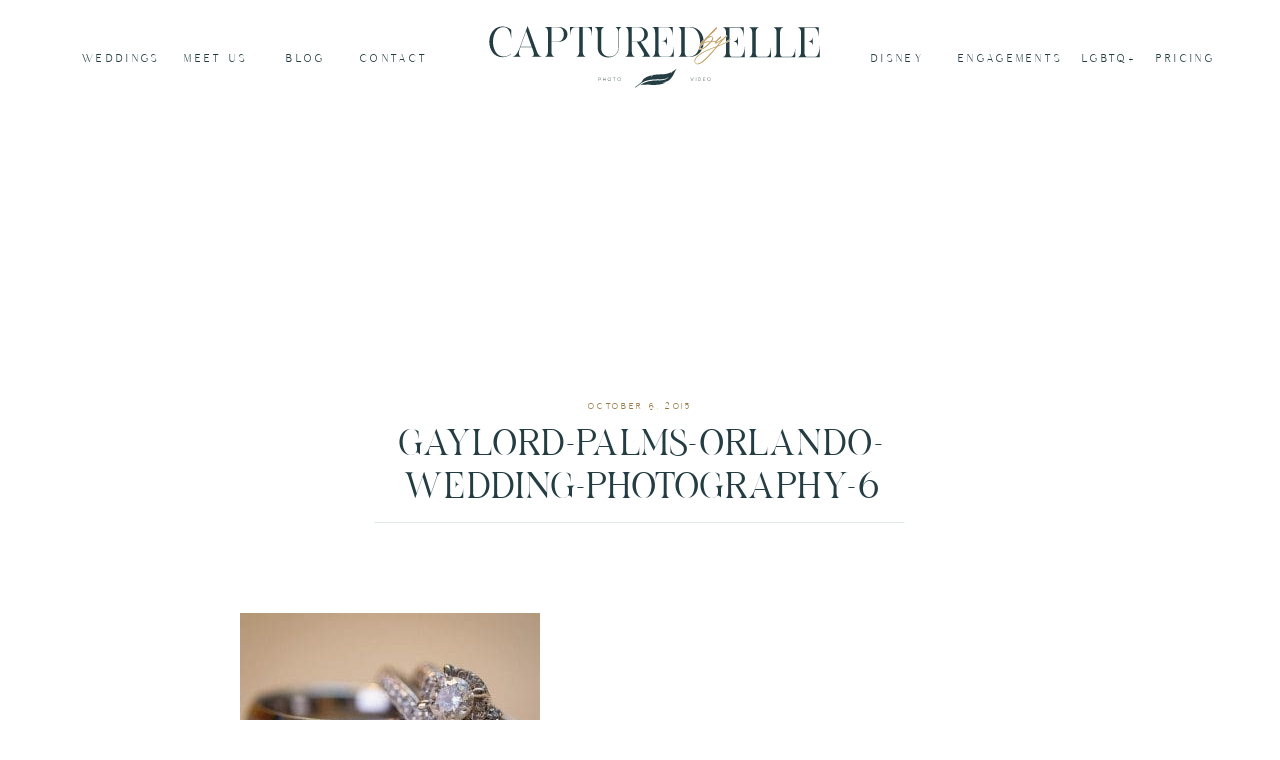

--- FILE ---
content_type: text/html; charset=UTF-8
request_url: https://capturedbyelle.com/wedding-photography-gaylord-palms-orlando/gaylord-palms-orlando-wedding-photography-6/
body_size: 19278
content:
<!DOCTYPE html>
<html lang="en-US" class="d">
<head>
<link rel="stylesheet" type="text/css" href="//lib.showit.co/engine/2.6.4/showit.css" />
<meta name='robots' content='index, follow, max-image-preview:large, max-snippet:-1, max-video-preview:-1' />
	<!-- Pixel Cat Facebook Pixel Code -->
	<script>
	!function(f,b,e,v,n,t,s){if(f.fbq)return;n=f.fbq=function(){n.callMethod?
	n.callMethod.apply(n,arguments):n.queue.push(arguments)};if(!f._fbq)f._fbq=n;
	n.push=n;n.loaded=!0;n.version='2.0';n.queue=[];t=b.createElement(e);t.async=!0;
	t.src=v;s=b.getElementsByTagName(e)[0];s.parentNode.insertBefore(t,s)}(window,
	document,'script','https://connect.facebook.net/en_US/fbevents.js' );
	fbq( 'init', '1668595220069393' );	</script>
	<!-- DO NOT MODIFY -->
	<!-- End Facebook Pixel Code -->
	
	<!-- This site is optimized with the Yoast SEO plugin v26.8 - https://yoast.com/product/yoast-seo-wordpress/ -->
	<title>Gaylord-Palms-Orlando-Wedding-Photography-6 - Captured by Elle | Orlando Wedding Photographer &amp; Videographer</title>
	<link rel="canonical" href="https://capturedbyelle.com/wedding-photography-gaylord-palms-orlando/gaylord-palms-orlando-wedding-photography-6/" />
	<meta property="og:locale" content="en_US" />
	<meta property="og:type" content="article" />
	<meta property="og:title" content="Gaylord-Palms-Orlando-Wedding-Photography-6 - Captured by Elle | Orlando Wedding Photographer &amp; Videographer" />
	<meta property="og:description" content="Nigerian African wedding at Gaylord Palms in Kissimmee by Top Orlando wedding photographer" />
	<meta property="og:url" content="https://capturedbyelle.com/wedding-photography-gaylord-palms-orlando/gaylord-palms-orlando-wedding-photography-6/" />
	<meta property="og:site_name" content="Captured by Elle | Orlando Wedding Photographer &amp; Videographer" />
	<meta property="article:publisher" content="http://www.facebook.com/capturedbyellephotography" />
	<meta property="article:modified_time" content="2016-01-22T18:56:40+00:00" />
	<meta property="og:image" content="https://capturedbyelle.com/wedding-photography-gaylord-palms-orlando/gaylord-palms-orlando-wedding-photography-6" />
	<meta property="og:image:width" content="1200" />
	<meta property="og:image:height" content="800" />
	<meta property="og:image:type" content="image/jpeg" />
	<meta name="twitter:card" content="summary_large_image" />
	<script type="application/ld+json" class="yoast-schema-graph">{"@context":"https://schema.org","@graph":[{"@type":"WebPage","@id":"https://capturedbyelle.com/wedding-photography-gaylord-palms-orlando/gaylord-palms-orlando-wedding-photography-6/","url":"https://capturedbyelle.com/wedding-photography-gaylord-palms-orlando/gaylord-palms-orlando-wedding-photography-6/","name":"Gaylord-Palms-Orlando-Wedding-Photography-6 - Captured by Elle | Orlando Wedding Photographer &amp; Videographer","isPartOf":{"@id":"https://capturedbyelle.com/#website"},"primaryImageOfPage":{"@id":"https://capturedbyelle.com/wedding-photography-gaylord-palms-orlando/gaylord-palms-orlando-wedding-photography-6/#primaryimage"},"image":{"@id":"https://capturedbyelle.com/wedding-photography-gaylord-palms-orlando/gaylord-palms-orlando-wedding-photography-6/#primaryimage"},"thumbnailUrl":"https://capturedbyelle.com/wp-content/uploads/2015/10/Gaylord-Palms-Orlando-Wedding-Photography-6.jpg","datePublished":"2015-10-06T13:56:56+00:00","dateModified":"2016-01-22T18:56:40+00:00","breadcrumb":{"@id":"https://capturedbyelle.com/wedding-photography-gaylord-palms-orlando/gaylord-palms-orlando-wedding-photography-6/#breadcrumb"},"inLanguage":"en-US","potentialAction":[{"@type":"ReadAction","target":["https://capturedbyelle.com/wedding-photography-gaylord-palms-orlando/gaylord-palms-orlando-wedding-photography-6/"]}]},{"@type":"ImageObject","inLanguage":"en-US","@id":"https://capturedbyelle.com/wedding-photography-gaylord-palms-orlando/gaylord-palms-orlando-wedding-photography-6/#primaryimage","url":"https://capturedbyelle.com/wp-content/uploads/2015/10/Gaylord-Palms-Orlando-Wedding-Photography-6.jpg","contentUrl":"https://capturedbyelle.com/wp-content/uploads/2015/10/Gaylord-Palms-Orlando-Wedding-Photography-6.jpg","width":1200,"height":800,"caption":"Nigerian African wedding at Gaylord Palms in Kissimmee by Top Orlando wedding photographer"},{"@type":"BreadcrumbList","@id":"https://capturedbyelle.com/wedding-photography-gaylord-palms-orlando/gaylord-palms-orlando-wedding-photography-6/#breadcrumb","itemListElement":[{"@type":"ListItem","position":1,"name":"Home","item":"https://capturedbyelle.com/"},{"@type":"ListItem","position":2,"name":"Wedding Photography | Gaylord Palms, Orlando","item":"https://capturedbyelle.com/wedding-photography-gaylord-palms-orlando/"},{"@type":"ListItem","position":3,"name":"Gaylord-Palms-Orlando-Wedding-Photography-6"}]},{"@type":"WebSite","@id":"https://capturedbyelle.com/#website","url":"https://capturedbyelle.com/","name":"Captured by Elle | Orlando Wedding Photographer &amp; Videographer","description":"Candid photography &amp; videography for fun loving people","potentialAction":[{"@type":"SearchAction","target":{"@type":"EntryPoint","urlTemplate":"https://capturedbyelle.com/?s={search_term_string}"},"query-input":{"@type":"PropertyValueSpecification","valueRequired":true,"valueName":"search_term_string"}}],"inLanguage":"en-US"}]}</script>
	<!-- / Yoast SEO plugin. -->


<link rel="alternate" type="application/rss+xml" title="Captured by Elle | Orlando Wedding Photographer &amp; Videographer &raquo; Feed" href="https://capturedbyelle.com/feed/" />
<link rel="alternate" type="application/rss+xml" title="Captured by Elle | Orlando Wedding Photographer &amp; Videographer &raquo; Comments Feed" href="https://capturedbyelle.com/comments/feed/" />
<link rel="alternate" type="application/rss+xml" title="Captured by Elle | Orlando Wedding Photographer &amp; Videographer &raquo; Gaylord-Palms-Orlando-Wedding-Photography-6 Comments Feed" href="https://capturedbyelle.com/wedding-photography-gaylord-palms-orlando/gaylord-palms-orlando-wedding-photography-6/feed/" />
<script type="text/javascript">
/* <![CDATA[ */
window._wpemojiSettings = {"baseUrl":"https:\/\/s.w.org\/images\/core\/emoji\/16.0.1\/72x72\/","ext":".png","svgUrl":"https:\/\/s.w.org\/images\/core\/emoji\/16.0.1\/svg\/","svgExt":".svg","source":{"concatemoji":"https:\/\/capturedbyelle.com\/wp-includes\/js\/wp-emoji-release.min.js?ver=6.8.3"}};
/*! This file is auto-generated */
!function(s,n){var o,i,e;function c(e){try{var t={supportTests:e,timestamp:(new Date).valueOf()};sessionStorage.setItem(o,JSON.stringify(t))}catch(e){}}function p(e,t,n){e.clearRect(0,0,e.canvas.width,e.canvas.height),e.fillText(t,0,0);var t=new Uint32Array(e.getImageData(0,0,e.canvas.width,e.canvas.height).data),a=(e.clearRect(0,0,e.canvas.width,e.canvas.height),e.fillText(n,0,0),new Uint32Array(e.getImageData(0,0,e.canvas.width,e.canvas.height).data));return t.every(function(e,t){return e===a[t]})}function u(e,t){e.clearRect(0,0,e.canvas.width,e.canvas.height),e.fillText(t,0,0);for(var n=e.getImageData(16,16,1,1),a=0;a<n.data.length;a++)if(0!==n.data[a])return!1;return!0}function f(e,t,n,a){switch(t){case"flag":return n(e,"\ud83c\udff3\ufe0f\u200d\u26a7\ufe0f","\ud83c\udff3\ufe0f\u200b\u26a7\ufe0f")?!1:!n(e,"\ud83c\udde8\ud83c\uddf6","\ud83c\udde8\u200b\ud83c\uddf6")&&!n(e,"\ud83c\udff4\udb40\udc67\udb40\udc62\udb40\udc65\udb40\udc6e\udb40\udc67\udb40\udc7f","\ud83c\udff4\u200b\udb40\udc67\u200b\udb40\udc62\u200b\udb40\udc65\u200b\udb40\udc6e\u200b\udb40\udc67\u200b\udb40\udc7f");case"emoji":return!a(e,"\ud83e\udedf")}return!1}function g(e,t,n,a){var r="undefined"!=typeof WorkerGlobalScope&&self instanceof WorkerGlobalScope?new OffscreenCanvas(300,150):s.createElement("canvas"),o=r.getContext("2d",{willReadFrequently:!0}),i=(o.textBaseline="top",o.font="600 32px Arial",{});return e.forEach(function(e){i[e]=t(o,e,n,a)}),i}function t(e){var t=s.createElement("script");t.src=e,t.defer=!0,s.head.appendChild(t)}"undefined"!=typeof Promise&&(o="wpEmojiSettingsSupports",i=["flag","emoji"],n.supports={everything:!0,everythingExceptFlag:!0},e=new Promise(function(e){s.addEventListener("DOMContentLoaded",e,{once:!0})}),new Promise(function(t){var n=function(){try{var e=JSON.parse(sessionStorage.getItem(o));if("object"==typeof e&&"number"==typeof e.timestamp&&(new Date).valueOf()<e.timestamp+604800&&"object"==typeof e.supportTests)return e.supportTests}catch(e){}return null}();if(!n){if("undefined"!=typeof Worker&&"undefined"!=typeof OffscreenCanvas&&"undefined"!=typeof URL&&URL.createObjectURL&&"undefined"!=typeof Blob)try{var e="postMessage("+g.toString()+"("+[JSON.stringify(i),f.toString(),p.toString(),u.toString()].join(",")+"));",a=new Blob([e],{type:"text/javascript"}),r=new Worker(URL.createObjectURL(a),{name:"wpTestEmojiSupports"});return void(r.onmessage=function(e){c(n=e.data),r.terminate(),t(n)})}catch(e){}c(n=g(i,f,p,u))}t(n)}).then(function(e){for(var t in e)n.supports[t]=e[t],n.supports.everything=n.supports.everything&&n.supports[t],"flag"!==t&&(n.supports.everythingExceptFlag=n.supports.everythingExceptFlag&&n.supports[t]);n.supports.everythingExceptFlag=n.supports.everythingExceptFlag&&!n.supports.flag,n.DOMReady=!1,n.readyCallback=function(){n.DOMReady=!0}}).then(function(){return e}).then(function(){var e;n.supports.everything||(n.readyCallback(),(e=n.source||{}).concatemoji?t(e.concatemoji):e.wpemoji&&e.twemoji&&(t(e.twemoji),t(e.wpemoji)))}))}((window,document),window._wpemojiSettings);
/* ]]> */
</script>
<link rel='stylesheet' id='cornerstone-shortcodes-css' href='https://capturedbyelle.com/wp-content/plugins/cornerstone/assets/css/site/style.6f62d0f.css' type='text/css' media='all' />
<style id='wp-emoji-styles-inline-css' type='text/css'>

	img.wp-smiley, img.emoji {
		display: inline !important;
		border: none !important;
		box-shadow: none !important;
		height: 1em !important;
		width: 1em !important;
		margin: 0 0.07em !important;
		vertical-align: -0.1em !important;
		background: none !important;
		padding: 0 !important;
	}
</style>
<link rel='stylesheet' id='wp-block-library-css' href='https://capturedbyelle.com/wp-includes/css/dist/block-library/style.min.css?ver=6.8.3' type='text/css' media='all' />
<style id='classic-theme-styles-inline-css' type='text/css'>
/*! This file is auto-generated */
.wp-block-button__link{color:#fff;background-color:#32373c;border-radius:9999px;box-shadow:none;text-decoration:none;padding:calc(.667em + 2px) calc(1.333em + 2px);font-size:1.125em}.wp-block-file__button{background:#32373c;color:#fff;text-decoration:none}
</style>
<style id='global-styles-inline-css' type='text/css'>
:root{--wp--preset--aspect-ratio--square: 1;--wp--preset--aspect-ratio--4-3: 4/3;--wp--preset--aspect-ratio--3-4: 3/4;--wp--preset--aspect-ratio--3-2: 3/2;--wp--preset--aspect-ratio--2-3: 2/3;--wp--preset--aspect-ratio--16-9: 16/9;--wp--preset--aspect-ratio--9-16: 9/16;--wp--preset--color--black: #000000;--wp--preset--color--cyan-bluish-gray: #abb8c3;--wp--preset--color--white: #ffffff;--wp--preset--color--pale-pink: #f78da7;--wp--preset--color--vivid-red: #cf2e2e;--wp--preset--color--luminous-vivid-orange: #ff6900;--wp--preset--color--luminous-vivid-amber: #fcb900;--wp--preset--color--light-green-cyan: #7bdcb5;--wp--preset--color--vivid-green-cyan: #00d084;--wp--preset--color--pale-cyan-blue: #8ed1fc;--wp--preset--color--vivid-cyan-blue: #0693e3;--wp--preset--color--vivid-purple: #9b51e0;--wp--preset--gradient--vivid-cyan-blue-to-vivid-purple: linear-gradient(135deg,rgba(6,147,227,1) 0%,rgb(155,81,224) 100%);--wp--preset--gradient--light-green-cyan-to-vivid-green-cyan: linear-gradient(135deg,rgb(122,220,180) 0%,rgb(0,208,130) 100%);--wp--preset--gradient--luminous-vivid-amber-to-luminous-vivid-orange: linear-gradient(135deg,rgba(252,185,0,1) 0%,rgba(255,105,0,1) 100%);--wp--preset--gradient--luminous-vivid-orange-to-vivid-red: linear-gradient(135deg,rgba(255,105,0,1) 0%,rgb(207,46,46) 100%);--wp--preset--gradient--very-light-gray-to-cyan-bluish-gray: linear-gradient(135deg,rgb(238,238,238) 0%,rgb(169,184,195) 100%);--wp--preset--gradient--cool-to-warm-spectrum: linear-gradient(135deg,rgb(74,234,220) 0%,rgb(151,120,209) 20%,rgb(207,42,186) 40%,rgb(238,44,130) 60%,rgb(251,105,98) 80%,rgb(254,248,76) 100%);--wp--preset--gradient--blush-light-purple: linear-gradient(135deg,rgb(255,206,236) 0%,rgb(152,150,240) 100%);--wp--preset--gradient--blush-bordeaux: linear-gradient(135deg,rgb(254,205,165) 0%,rgb(254,45,45) 50%,rgb(107,0,62) 100%);--wp--preset--gradient--luminous-dusk: linear-gradient(135deg,rgb(255,203,112) 0%,rgb(199,81,192) 50%,rgb(65,88,208) 100%);--wp--preset--gradient--pale-ocean: linear-gradient(135deg,rgb(255,245,203) 0%,rgb(182,227,212) 50%,rgb(51,167,181) 100%);--wp--preset--gradient--electric-grass: linear-gradient(135deg,rgb(202,248,128) 0%,rgb(113,206,126) 100%);--wp--preset--gradient--midnight: linear-gradient(135deg,rgb(2,3,129) 0%,rgb(40,116,252) 100%);--wp--preset--font-size--small: 13px;--wp--preset--font-size--medium: 20px;--wp--preset--font-size--large: 36px;--wp--preset--font-size--x-large: 42px;--wp--preset--spacing--20: 0.44rem;--wp--preset--spacing--30: 0.67rem;--wp--preset--spacing--40: 1rem;--wp--preset--spacing--50: 1.5rem;--wp--preset--spacing--60: 2.25rem;--wp--preset--spacing--70: 3.38rem;--wp--preset--spacing--80: 5.06rem;--wp--preset--shadow--natural: 6px 6px 9px rgba(0, 0, 0, 0.2);--wp--preset--shadow--deep: 12px 12px 50px rgba(0, 0, 0, 0.4);--wp--preset--shadow--sharp: 6px 6px 0px rgba(0, 0, 0, 0.2);--wp--preset--shadow--outlined: 6px 6px 0px -3px rgba(255, 255, 255, 1), 6px 6px rgba(0, 0, 0, 1);--wp--preset--shadow--crisp: 6px 6px 0px rgba(0, 0, 0, 1);}:where(.is-layout-flex){gap: 0.5em;}:where(.is-layout-grid){gap: 0.5em;}body .is-layout-flex{display: flex;}.is-layout-flex{flex-wrap: wrap;align-items: center;}.is-layout-flex > :is(*, div){margin: 0;}body .is-layout-grid{display: grid;}.is-layout-grid > :is(*, div){margin: 0;}:where(.wp-block-columns.is-layout-flex){gap: 2em;}:where(.wp-block-columns.is-layout-grid){gap: 2em;}:where(.wp-block-post-template.is-layout-flex){gap: 1.25em;}:where(.wp-block-post-template.is-layout-grid){gap: 1.25em;}.has-black-color{color: var(--wp--preset--color--black) !important;}.has-cyan-bluish-gray-color{color: var(--wp--preset--color--cyan-bluish-gray) !important;}.has-white-color{color: var(--wp--preset--color--white) !important;}.has-pale-pink-color{color: var(--wp--preset--color--pale-pink) !important;}.has-vivid-red-color{color: var(--wp--preset--color--vivid-red) !important;}.has-luminous-vivid-orange-color{color: var(--wp--preset--color--luminous-vivid-orange) !important;}.has-luminous-vivid-amber-color{color: var(--wp--preset--color--luminous-vivid-amber) !important;}.has-light-green-cyan-color{color: var(--wp--preset--color--light-green-cyan) !important;}.has-vivid-green-cyan-color{color: var(--wp--preset--color--vivid-green-cyan) !important;}.has-pale-cyan-blue-color{color: var(--wp--preset--color--pale-cyan-blue) !important;}.has-vivid-cyan-blue-color{color: var(--wp--preset--color--vivid-cyan-blue) !important;}.has-vivid-purple-color{color: var(--wp--preset--color--vivid-purple) !important;}.has-black-background-color{background-color: var(--wp--preset--color--black) !important;}.has-cyan-bluish-gray-background-color{background-color: var(--wp--preset--color--cyan-bluish-gray) !important;}.has-white-background-color{background-color: var(--wp--preset--color--white) !important;}.has-pale-pink-background-color{background-color: var(--wp--preset--color--pale-pink) !important;}.has-vivid-red-background-color{background-color: var(--wp--preset--color--vivid-red) !important;}.has-luminous-vivid-orange-background-color{background-color: var(--wp--preset--color--luminous-vivid-orange) !important;}.has-luminous-vivid-amber-background-color{background-color: var(--wp--preset--color--luminous-vivid-amber) !important;}.has-light-green-cyan-background-color{background-color: var(--wp--preset--color--light-green-cyan) !important;}.has-vivid-green-cyan-background-color{background-color: var(--wp--preset--color--vivid-green-cyan) !important;}.has-pale-cyan-blue-background-color{background-color: var(--wp--preset--color--pale-cyan-blue) !important;}.has-vivid-cyan-blue-background-color{background-color: var(--wp--preset--color--vivid-cyan-blue) !important;}.has-vivid-purple-background-color{background-color: var(--wp--preset--color--vivid-purple) !important;}.has-black-border-color{border-color: var(--wp--preset--color--black) !important;}.has-cyan-bluish-gray-border-color{border-color: var(--wp--preset--color--cyan-bluish-gray) !important;}.has-white-border-color{border-color: var(--wp--preset--color--white) !important;}.has-pale-pink-border-color{border-color: var(--wp--preset--color--pale-pink) !important;}.has-vivid-red-border-color{border-color: var(--wp--preset--color--vivid-red) !important;}.has-luminous-vivid-orange-border-color{border-color: var(--wp--preset--color--luminous-vivid-orange) !important;}.has-luminous-vivid-amber-border-color{border-color: var(--wp--preset--color--luminous-vivid-amber) !important;}.has-light-green-cyan-border-color{border-color: var(--wp--preset--color--light-green-cyan) !important;}.has-vivid-green-cyan-border-color{border-color: var(--wp--preset--color--vivid-green-cyan) !important;}.has-pale-cyan-blue-border-color{border-color: var(--wp--preset--color--pale-cyan-blue) !important;}.has-vivid-cyan-blue-border-color{border-color: var(--wp--preset--color--vivid-cyan-blue) !important;}.has-vivid-purple-border-color{border-color: var(--wp--preset--color--vivid-purple) !important;}.has-vivid-cyan-blue-to-vivid-purple-gradient-background{background: var(--wp--preset--gradient--vivid-cyan-blue-to-vivid-purple) !important;}.has-light-green-cyan-to-vivid-green-cyan-gradient-background{background: var(--wp--preset--gradient--light-green-cyan-to-vivid-green-cyan) !important;}.has-luminous-vivid-amber-to-luminous-vivid-orange-gradient-background{background: var(--wp--preset--gradient--luminous-vivid-amber-to-luminous-vivid-orange) !important;}.has-luminous-vivid-orange-to-vivid-red-gradient-background{background: var(--wp--preset--gradient--luminous-vivid-orange-to-vivid-red) !important;}.has-very-light-gray-to-cyan-bluish-gray-gradient-background{background: var(--wp--preset--gradient--very-light-gray-to-cyan-bluish-gray) !important;}.has-cool-to-warm-spectrum-gradient-background{background: var(--wp--preset--gradient--cool-to-warm-spectrum) !important;}.has-blush-light-purple-gradient-background{background: var(--wp--preset--gradient--blush-light-purple) !important;}.has-blush-bordeaux-gradient-background{background: var(--wp--preset--gradient--blush-bordeaux) !important;}.has-luminous-dusk-gradient-background{background: var(--wp--preset--gradient--luminous-dusk) !important;}.has-pale-ocean-gradient-background{background: var(--wp--preset--gradient--pale-ocean) !important;}.has-electric-grass-gradient-background{background: var(--wp--preset--gradient--electric-grass) !important;}.has-midnight-gradient-background{background: var(--wp--preset--gradient--midnight) !important;}.has-small-font-size{font-size: var(--wp--preset--font-size--small) !important;}.has-medium-font-size{font-size: var(--wp--preset--font-size--medium) !important;}.has-large-font-size{font-size: var(--wp--preset--font-size--large) !important;}.has-x-large-font-size{font-size: var(--wp--preset--font-size--x-large) !important;}
:where(.wp-block-post-template.is-layout-flex){gap: 1.25em;}:where(.wp-block-post-template.is-layout-grid){gap: 1.25em;}
:where(.wp-block-columns.is-layout-flex){gap: 2em;}:where(.wp-block-columns.is-layout-grid){gap: 2em;}
:root :where(.wp-block-pullquote){font-size: 1.5em;line-height: 1.6;}
</style>
<link rel='stylesheet' id='pub-style-css' href='https://capturedbyelle.com/wp-content/themes/showit/pubs/0idk1uk_qz-xab9uma2zbw/20260115210615Sqd9a9g/assets/pub.css?ver=1768511180' type='text/css' media='all' />
<link rel='stylesheet' id='cs-css' href='https://capturedbyelle.com/wp-content/plugins/cornerstone/assets/css/site/plugin.6f62d0f.css' type='text/css' media='all' />
<style id='cs-inline-css' type='text/css'>
 @font-face{font-family:'FontAwesomePro';font-style:normal;font-weight:900;font-display:block;src:url('https://capturedbyelle.com/wp-content/plugins/cornerstone/assets/fonts/fa-solid-900.woff2') format('woff2'),url('https://capturedbyelle.com/wp-content/plugins/cornerstone/assets/fonts/fa-solid-900.woff') format('woff'),url('https://capturedbyelle.com/wp-content/plugins/cornerstone/assets/fonts/fa-solid-900.ttf') format('truetype');}[data-x-fa-pro-icon]{font-family:"FontAwesomePro" !important;}[data-x-fa-pro-icon]:before{content:attr(data-x-fa-pro-icon);}[data-x-icon],[data-x-icon-o],[data-x-icon-l],[data-x-icon-s],[data-x-icon-b],[data-x-fa-pro-icon],[class*="cs-fa-"]{display:inline-block;font-style:normal;font-weight:400;text-decoration:inherit;text-rendering:auto;-webkit-font-smoothing:antialiased;-moz-osx-font-smoothing:grayscale;}[data-x-icon].left,[data-x-icon-o].left,[data-x-icon-l].left,[data-x-icon-s].left,[data-x-icon-b].left,[data-x-fa-pro-icon].left,[class*="cs-fa-"].left{margin-right:0.5em;}[data-x-icon].right,[data-x-icon-o].right,[data-x-icon-l].right,[data-x-icon-s].right,[data-x-icon-b].right,[data-x-fa-pro-icon].right,[class*="cs-fa-"].right{margin-left:0.5em;}[data-x-icon]:before,[data-x-icon-o]:before,[data-x-icon-l]:before,[data-x-icon-s]:before,[data-x-icon-b]:before,[data-x-fa-pro-icon]:before,[class*="cs-fa-"]:before{line-height:1;}@font-face{font-family:'FontAwesome';font-style:normal;font-weight:900;font-display:block;src:url('https://capturedbyelle.com/wp-content/plugins/cornerstone/assets/fonts/fa-solid-900.woff2') format('woff2'),url('https://capturedbyelle.com/wp-content/plugins/cornerstone/assets/fonts/fa-solid-900.woff') format('woff'),url('https://capturedbyelle.com/wp-content/plugins/cornerstone/assets/fonts/fa-solid-900.ttf') format('truetype');}[data-x-icon],[data-x-icon-s],[data-x-icon][class*="cs-fa-"]{font-family:"FontAwesome" !important;font-weight:900;}[data-x-icon]:before,[data-x-icon][class*="cs-fa-"]:before{content:attr(data-x-icon);}[data-x-icon-s]:before{content:attr(data-x-icon-s);}@font-face{font-family:'FontAwesomeRegular';font-style:normal;font-weight:400;font-display:block;src:url('https://capturedbyelle.com/wp-content/plugins/cornerstone/assets/fonts/fa-regular-400.woff2') format('woff2'),url('https://capturedbyelle.com/wp-content/plugins/cornerstone/assets/fonts/fa-regular-400.woff') format('woff'),url('https://capturedbyelle.com/wp-content/plugins/cornerstone/assets/fonts/fa-regular-400.ttf') format('truetype');}@font-face{font-family:'FontAwesomePro';font-style:normal;font-weight:400;font-display:block;src:url('https://capturedbyelle.com/wp-content/plugins/cornerstone/assets/fonts/fa-regular-400.woff2') format('woff2'),url('https://capturedbyelle.com/wp-content/plugins/cornerstone/assets/fonts/fa-regular-400.woff') format('woff'),url('https://capturedbyelle.com/wp-content/plugins/cornerstone/assets/fonts/fa-regular-400.ttf') format('truetype');}[data-x-icon-o]{font-family:"FontAwesomeRegular" !important;}[data-x-icon-o]:before{content:attr(data-x-icon-o);}@font-face{font-family:'FontAwesomeLight';font-style:normal;font-weight:300;font-display:block;src:url('https://capturedbyelle.com/wp-content/plugins/cornerstone/assets/fonts/fa-light-300.woff2') format('woff2'),url('https://capturedbyelle.com/wp-content/plugins/cornerstone/assets/fonts/fa-light-300.woff') format('woff'),url('https://capturedbyelle.com/wp-content/plugins/cornerstone/assets/fonts/fa-light-300.ttf') format('truetype');}@font-face{font-family:'FontAwesomePro';font-style:normal;font-weight:300;font-display:block;src:url('https://capturedbyelle.com/wp-content/plugins/cornerstone/assets/fonts/fa-light-300.woff2') format('woff2'),url('https://capturedbyelle.com/wp-content/plugins/cornerstone/assets/fonts/fa-light-300.woff') format('woff'),url('https://capturedbyelle.com/wp-content/plugins/cornerstone/assets/fonts/fa-light-300.ttf') format('truetype');}[data-x-icon-l]{font-family:"FontAwesomeLight" !important;font-weight:300;}[data-x-icon-l]:before{content:attr(data-x-icon-l);}@font-face{font-family:'FontAwesomeBrands';font-style:normal;font-weight:normal;font-display:block;src:url('https://capturedbyelle.com/wp-content/plugins/cornerstone/assets/fonts/fa-brands-400.woff2') format('woff2'),url('https://capturedbyelle.com/wp-content/plugins/cornerstone/assets/fonts/fa-brands-400.woff') format('woff'),url('https://capturedbyelle.com/wp-content/plugins/cornerstone/assets/fonts/fa-brands-400.ttf') format('truetype');}[data-x-icon-b]{font-family:"FontAwesomeBrands" !important;}[data-x-icon-b]:before{content:attr(data-x-icon-b);}
</style>
<script type="text/javascript" src="https://capturedbyelle.com/wp-includes/js/jquery/jquery.min.js?ver=3.7.1" id="jquery-core-js"></script>
<script type="text/javascript" id="jquery-core-js-after">
/* <![CDATA[ */
$ = jQuery;
/* ]]> */
</script>
<script type="text/javascript" src="https://capturedbyelle.com/wp-includes/js/jquery/jquery-migrate.min.js?ver=3.4.1" id="jquery-migrate-js"></script>
<script type="text/javascript" src="https://capturedbyelle.com/wp-content/plugins/revslider/public/assets/js/rbtools.min.js?ver=6.5.14" async id="tp-tools-js"></script>
<script type="text/javascript" src="https://capturedbyelle.com/wp-content/plugins/revslider/public/assets/js/rs6.min.js?ver=6.5.14" async id="revmin-js"></script>
<script type="text/javascript" src="https://capturedbyelle.com/wp-content/themes/showit/pubs/0idk1uk_qz-xab9uma2zbw/20260115210615Sqd9a9g/assets/pub.js?ver=1768511180" id="pub-script-js"></script>
<link rel="https://api.w.org/" href="https://capturedbyelle.com/wp-json/" /><link rel="alternate" title="JSON" type="application/json" href="https://capturedbyelle.com/wp-json/wp/v2/media/1524" /><link rel="EditURI" type="application/rsd+xml" title="RSD" href="https://capturedbyelle.com/xmlrpc.php?rsd" />
<link rel='shortlink' href='https://capturedbyelle.com/?p=1524' />
<link rel="alternate" title="oEmbed (JSON)" type="application/json+oembed" href="https://capturedbyelle.com/wp-json/oembed/1.0/embed?url=https%3A%2F%2Fcapturedbyelle.com%2Fwedding-photography-gaylord-palms-orlando%2Fgaylord-palms-orlando-wedding-photography-6%2F" />
<link rel="alternate" title="oEmbed (XML)" type="text/xml+oembed" href="https://capturedbyelle.com/wp-json/oembed/1.0/embed?url=https%3A%2F%2Fcapturedbyelle.com%2Fwedding-photography-gaylord-palms-orlando%2Fgaylord-palms-orlando-wedding-photography-6%2F&#038;format=xml" />
<meta name="generator" content="Powered by Slider Revolution 6.5.14 - responsive, Mobile-Friendly Slider Plugin for WordPress with comfortable drag and drop interface." />
<link rel="icon" href="https://capturedbyelle.com/wp-content/uploads/2022/08/cropped-Captured-by-Elle-03-32x32.png" sizes="32x32" />
<link rel="icon" href="https://capturedbyelle.com/wp-content/uploads/2022/08/cropped-Captured-by-Elle-03-192x192.png" sizes="192x192" />
<link rel="apple-touch-icon" href="https://capturedbyelle.com/wp-content/uploads/2022/08/cropped-Captured-by-Elle-03-180x180.png" />
<meta name="msapplication-TileImage" content="https://capturedbyelle.com/wp-content/uploads/2022/08/cropped-Captured-by-Elle-03-270x270.png" />
<script>function setREVStartSize(e){
			//window.requestAnimationFrame(function() {
				window.RSIW = window.RSIW===undefined ? window.innerWidth : window.RSIW;
				window.RSIH = window.RSIH===undefined ? window.innerHeight : window.RSIH;
				try {
					var pw = document.getElementById(e.c).parentNode.offsetWidth,
						newh;
					pw = pw===0 || isNaN(pw) ? window.RSIW : pw;
					e.tabw = e.tabw===undefined ? 0 : parseInt(e.tabw);
					e.thumbw = e.thumbw===undefined ? 0 : parseInt(e.thumbw);
					e.tabh = e.tabh===undefined ? 0 : parseInt(e.tabh);
					e.thumbh = e.thumbh===undefined ? 0 : parseInt(e.thumbh);
					e.tabhide = e.tabhide===undefined ? 0 : parseInt(e.tabhide);
					e.thumbhide = e.thumbhide===undefined ? 0 : parseInt(e.thumbhide);
					e.mh = e.mh===undefined || e.mh=="" || e.mh==="auto" ? 0 : parseInt(e.mh,0);
					if(e.layout==="fullscreen" || e.l==="fullscreen")
						newh = Math.max(e.mh,window.RSIH);
					else{
						e.gw = Array.isArray(e.gw) ? e.gw : [e.gw];
						for (var i in e.rl) if (e.gw[i]===undefined || e.gw[i]===0) e.gw[i] = e.gw[i-1];
						e.gh = e.el===undefined || e.el==="" || (Array.isArray(e.el) && e.el.length==0)? e.gh : e.el;
						e.gh = Array.isArray(e.gh) ? e.gh : [e.gh];
						for (var i in e.rl) if (e.gh[i]===undefined || e.gh[i]===0) e.gh[i] = e.gh[i-1];
											
						var nl = new Array(e.rl.length),
							ix = 0,
							sl;
						e.tabw = e.tabhide>=pw ? 0 : e.tabw;
						e.thumbw = e.thumbhide>=pw ? 0 : e.thumbw;
						e.tabh = e.tabhide>=pw ? 0 : e.tabh;
						e.thumbh = e.thumbhide>=pw ? 0 : e.thumbh;
						for (var i in e.rl) nl[i] = e.rl[i]<window.RSIW ? 0 : e.rl[i];
						sl = nl[0];
						for (var i in nl) if (sl>nl[i] && nl[i]>0) { sl = nl[i]; ix=i;}
						var m = pw>(e.gw[ix]+e.tabw+e.thumbw) ? 1 : (pw-(e.tabw+e.thumbw)) / (e.gw[ix]);
						newh =  (e.gh[ix] * m) + (e.tabh + e.thumbh);
					}
					var el = document.getElementById(e.c);
					if (el!==null && el) el.style.height = newh+"px";
					el = document.getElementById(e.c+"_wrapper");
					if (el!==null && el) {
						el.style.height = newh+"px";
						el.style.display = "block";
					}
				} catch(e){
					console.log("Failure at Presize of Slider:" + e)
				}
			//});
		  };</script>
<style> #cs-content .x-accordion,#cs-content .x-alert,#cs-content .x-audio,#cs-content .x-author-box,#cs-content .x-base-margin,#cs-content .x-block-grid,#cs-content .x-card-outer,#cs-content .x-code,#cs-content .x-columnize,#cs-content .x-entry-share,#cs-content div.x-feature-box,#cs-content .x-feature-list,#cs-content .x-flexslider-shortcode-container,#cs-content .x-gap,#cs-content .x-img,#cs-content .x-map,#cs-content .x-promo,#cs-content .x-prompt,#cs-content .x-recent-posts,#cs-content .x-section,#cs-content .x-skill-bar,#cs-content .x-tab-content,#cs-content .x-video{margin-bottom:1.5em;}#cs-content .x-blockquote:not(.x-pullquote),#cs-content .x-callout,#cs-content .x-hr,#cs-content .x-pricing-table{margin-top:1.5em;margin-bottom:1.5em;}@media (max-width:766.98px){#cs-content .x-pullquote.left,#cs-content .x-pullquote.right{margin-top:1.5em;margin-bottom:1.5em;}}@media (max-width:479.98px){#cs-content .x-toc.left,#cs-content .x-toc.right{margin-bottom:1.5em;}}#cs-content .x-container.width{width:88%;}#cs-content .x-container.max{max-width:1200px;}#cs-content .x-accordion-heading .x-accordion-toggle.collapsed,#cs-content .x-nav-tabs > li > a,#cs-content .x-recent-posts .h-recent-posts,#cs-content .x-recent-posts .x-recent-posts-date{color:rgb(0,0,0);}#cs-content .x-accordion-heading .x-accordion-toggle.collapsed:hover,#cs-content .x-accordion-heading .x-accordion-toggle,#cs-content .x-nav-tabs > li > a:hover,#cs-content .x-nav-tabs > .active > a,#cs-content .x-nav-tabs > .active > a:hover,#cs-content .x-recent-posts a:hover .h-recent-posts{color:rgb(0,0,0);}#cs-content a.x-img-thumbnail:hover{border-color:rgb(0,0,0);}#cs-content .x-dropcap,#cs-content .x-highlight,#cs-content .x-pricing-column.featured h2,#cs-content .x-recent-posts .x-recent-posts-img:after{background-color:rgb(0,0,0);}#cs-content .x-btn{color:#ffffff;border-color:#ac1100;background-color:#ff2a13;border-width:3px;text-transform:uppercase;background-color:transparent;}#cs-content a.x-btn:hover{color:#ffffff;border-color:#600900;background-color:#ef2201;border-width:3px;text-transform:uppercase;background-color:transparent;}#cs-content .x-btn.x-btn-real,#cs-content .x-btn.x-btn-real:hover{margin-bottom:0.25em;text-shadow:0 0.075em 0.075em rgba(0,0,0,0.65);}#cs-content .x-btn.x-btn-real{box-shadow:0 0.25em 0 0 #a71000,0 4px 9px rgba(0,0,0,0.75);}#cs-content .x-btn.x-btn-real:hover{box-shadow:0 0.25em 0 0 #a71000,0 4px 9px rgba(0,0,0,0.75);}#cs-content .x-btn.x-btn-flat,#cs-content .x-btn.x-btn-flat:hover{margin-bottom:0;text-shadow:0 0.075em 0.075em rgba(0,0,0,0.65);box-shadow:none;}#cs-content .x-btn.x-btn-transparent,#cs-content .x-btn.x-btn-transparent:hover{margin-bottom:0;border-width:3px;text-shadow:none;text-transform:uppercase;background-color:transparent;box-shadow:none;}</style><script>
  (function(i,s,o,g,r,a,m){i['GoogleAnalyticsObject']=r;i[r]=i[r]||function(){
  (i[r].q=i[r].q||[]).push(arguments)},i[r].l=1*new Date();a=s.createElement(o),
  m=s.getElementsByTagName(o)[0];a.async=1;a.src=g;m.parentNode.insertBefore(a,m)
  })(window,document,'script','//www.google-analytics.com/analytics.js','ga');

  ga('create', 'UA-46625666-1', 'auto');
  ga('send', 'pageview');

</script>
<meta charset="UTF-8" />
<meta name="viewport" content="width=device-width, initial-scale=1" />
<link rel="icon" type="image/png" href="//static.showit.co/200/_rGw1ybOSkuY8XDo3mRH0g/174959/white_featured_on_icons-1.png" />
<link rel="preconnect" href="https://static.showit.co" />

<link rel="preconnect" href="https://fonts.googleapis.com">
<link rel="preconnect" href="https://fonts.gstatic.com" crossorigin>
<link href="https://fonts.googleapis.com/css?family=Raleway:regular" rel="stylesheet" type="text/css"/>
<style>
@font-face{font-family:Saudagar;src:url('//static.showit.co/file/dLNtA6fi7ueWeOEg0Mq7OQ/174959/saudagar.woff');}
@font-face{font-family:Angle Serif;src:url('//static.showit.co/file/ctEvI5ncR1GLA_Nd3Ku4iw/174959/angle.woff');}
@font-face{font-family:Bruney;src:url('//static.showit.co/file/HJRZWgzKsqGCnufipsIaRQ/174959/bruney.woff');}
@font-face{font-family:Lorsche Display;src:url('//static.showit.co/file/m0njKQG6QKaKOCSH7DOrrA/174959/lorschedisplay-regular.woff');}
</style>
<script id="init_data" type="application/json">
{"mobile":{"w":320},"desktop":{"w":1200,"defaultTrIn":{"type":"fade"},"defaultTrOut":{"type":"fade"},"bgFillType":"color","bgColor":"#000000:0"},"sid":"0idk1uk_qz-xab9uma2zbw","break":768,"assetURL":"//static.showit.co","contactFormId":"174959/306899","cfAction":"aHR0cHM6Ly9jbGllbnRzZXJ2aWNlLnNob3dpdC5jby9jb250YWN0Zm9ybQ==","sgAction":"aHR0cHM6Ly9jbGllbnRzZXJ2aWNlLnNob3dpdC5jby9zb2NpYWxncmlk","blockData":[{"slug":"header","visible":"a","states":[],"d":{"h":113,"w":1200,"locking":{"side":"st","scrollOffset":1},"bgFillType":"color","bgColor":"colors-7","bgMediaType":"none"},"m":{"h":77,"w":320,"locking":{"side":"st","scrollOffset":1},"bgFillType":"color","bgColor":"colors-7","bgMediaType":"none"}},{"slug":"post-title","visible":"a","states":[],"d":{"h":402,"w":1200,"locking":{"offset":100},"nature":"dH","bgFillType":"color","bgColor":"#FFFFFF","bgMediaType":"none"},"m":{"h":261,"w":320,"nature":"dH","bgFillType":"color","bgColor":"#FFFFFF","bgMediaType":"none"}},{"slug":"post-meta","visible":"a","states":[],"d":{"h":539,"w":1200,"nature":"dH","bgFillType":"color","bgColor":"#FFFFFF","bgMediaType":"none"},"m":{"h":339,"w":320,"nature":"dH","bgFillType":"color","bgColor":"#FFFFFF","bgMediaType":"none"}},{"slug":"pagination","visible":"a","states":[],"d":{"h":125,"w":1200,"nature":"dH","bgFillType":"color","bgColor":"#FFFFFF","bgMediaType":"none"},"m":{"h":126,"w":320,"nature":"dH","bgFillType":"color","bgColor":"#FFFFFF","bgMediaType":"none"}},{"slug":"follow","visible":"a","states":[],"d":{"h":230,"w":1200,"bgFillType":"color","bgColor":"colors-7","bgMediaType":"none"},"m":{"h":97,"w":320,"bgFillType":"color","bgColor":"colors-7","bgMediaType":"none"}},{"slug":"footer","visible":"a","states":[],"d":{"h":513,"w":1200,"bgFillType":"color","bgColor":"colors-5","bgMediaType":"none"},"m":{"h":307,"w":320,"bgFillType":"color","bgColor":"colors-5","bgMediaType":"none"}},{"slug":"color-block-bottom","visible":"a","states":[],"d":{"h":40,"w":1200,"bgFillType":"color","bgColor":"colors-0","bgMediaType":"none"},"m":{"h":53,"w":320,"bgFillType":"color","bgColor":"colors-0","bgMediaType":"none"}},{"slug":"mobile-nav","visible":"m","states":[],"d":{"h":200,"w":1200,"bgFillType":"color","bgColor":"colors-7","bgMediaType":"none"},"m":{"h":600,"w":320,"locking":{"side":"t"},"bgFillType":"color","bgColor":"colors-7:95","bgMediaType":"none"}}],"elementData":[{"type":"text","visible":"d","id":"header_0","blockId":"header","m":{"x":53,"y":41,"w":83,"h":21,"a":0},"d":{"x":42,"y":49,"w":69,"h":16,"a":0}},{"type":"icon","visible":"m","id":"header_1","blockId":"header","m":{"x":279,"y":24,"w":29,"h":29,"a":0},"d":{"x":1161,"y":37,"w":35,"h":35,"a":0},"pc":[{"type":"show","block":"mobile-nav"}]},{"type":"svg","visible":"a","id":"header_2","blockId":"header","m":{"x":54,"y":14,"w":212,"h":50,"a":0},"d":{"x":447,"y":17,"w":335,"h":80,"a":0},"c":{"key":"IWAe6SPnRGWLNCszUd1sew/174959/captured_by_elle-08.svg","aspect_ratio":5.08475}},{"type":"text","visible":"d","id":"header_3","blockId":"header","m":{"x":53,"y":41,"w":83,"h":21,"a":0},"d":{"x":143,"y":49,"w":67,"h":16,"a":0}},{"type":"text","visible":"d","id":"header_4","blockId":"header","m":{"x":53,"y":41,"w":83,"h":21,"a":0},"d":{"x":245,"y":49,"w":42,"h":16,"a":0}},{"type":"text","visible":"d","id":"header_5","blockId":"header","m":{"x":53,"y":41,"w":83,"h":21,"a":0},"d":{"x":1114,"y":49,"w":61,"h":16,"a":0}},{"type":"text","visible":"d","id":"header_6","blockId":"header","m":{"x":53,"y":41,"w":83,"h":21,"a":0},"d":{"x":320,"y":49,"w":68,"h":16,"a":0}},{"type":"text","visible":"d","id":"header_7","blockId":"header","m":{"x":53,"y":41,"w":83,"h":21,"a":0},"d":{"x":828,"y":49,"w":56,"h":16,"a":0}},{"type":"text","visible":"d","id":"header_8","blockId":"header","m":{"x":53,"y":41,"w":83,"h":21,"a":0},"d":{"x":918,"y":49,"w":98,"h":16,"a":0}},{"type":"text","visible":"d","id":"header_9","blockId":"header","m":{"x":53,"y":41,"w":83,"h":21,"a":0},"d":{"x":1042,"y":49,"w":49,"h":16,"a":0}},{"type":"graphic","visible":"a","id":"post-title_0","blockId":"post-title","m":{"x":27,"y":4,"w":267,"h":177,"a":0},"d":{"x":0,"y":0,"w":1200,"h":390,"a":0,"gs":{"s":50},"lockH":"s","lockV":"s"},"c":{"key":"6Jz_-NzEQsq11eVmPqw1sA/174959/orlando-engagement-photographer-bok-tower-1.jpg","aspect_ratio":1.50021}},{"type":"simple","visible":"d","id":"post-title_1","blockId":"post-title","m":{"x":21,"y":376,"w":278,"h":378,"a":0},"d":{"x":280,"y":255,"w":641,"h":123,"a":0,"lockV":"bs"}},{"type":"line","visible":"a","id":"post-title_2","blockId":"post-title","m":{"x":78,"y":730,"w":165,"a":0},"d":{"x":335,"y":364,"w":530,"h":1,"a":0,"trIn":{"cl":"fadeIn","d":1,"dl":"0"},"lockV":"b"}},{"type":"text","visible":"a","id":"post-title_3","blockId":"post-title","m":{"x":20,"y":211,"w":280,"h":9,"a":0},"d":{"x":350,"y":263,"w":500,"h":17,"a":0,"trIn":{"cl":"fadeIn","d":1,"dl":"0"}}},{"type":"text","visible":"a","id":"post-title_4","blockId":"post-title","m":{"x":20,"y":196,"w":280,"h":9,"a":0},"d":{"x":350,"y":286,"w":500,"h":17,"a":0,"trIn":{"cl":"fadeIn","d":1,"dl":"0"}}},{"type":"text","visible":"a","id":"post-title_5","blockId":"post-title","m":{"x":20,"y":232,"w":280,"h":23,"a":0},"d":{"x":308,"y":313,"w":584,"h":41,"a":0}},{"type":"text","visible":"a","id":"post-meta_0","blockId":"post-meta","m":{"x":20,"y":14,"w":280,"h":280,"a":0},"d":{"x":200,"y":53,"w":800,"h":407,"a":0}},{"type":"text","visible":"a","id":"pagination_0","blockId":"pagination","m":{"x":12,"y":25,"w":296,"h":38,"a":0},"d":{"x":641,"y":39,"w":500,"h":17,"a":0}},{"type":"text","visible":"a","id":"pagination_1","blockId":"pagination","m":{"x":12,"y":84,"w":296,"h":39,"a":0},"d":{"x":59,"y":39,"w":500,"h":17,"a":0}},{"type":"social","visible":"a","id":"follow_0","blockId":"follow","m":{"x":4,"y":41,"w":313,"h":73,"a":0},"d":{"x":50,"y":95,"w":1100,"h":178,"a":0}},{"type":"text","visible":"a","id":"follow_1","blockId":"follow","m":{"x":8,"y":21,"w":91,"h":17,"a":0},"d":{"x":57,"y":60,"w":204,"h":38,"a":0}},{"type":"line","visible":"a","id":"follow_2","blockId":"follow","m":{"x":103,"y":28,"w":115,"a":0},"d":{"x":267,"y":71,"w":679,"h":1,"a":0}},{"type":"icon","visible":"a","id":"follow_3","blockId":"follow","m":{"x":299,"y":21,"w":14,"h":14,"a":0},"d":{"x":1120,"y":60,"w":23,"h":23,"a":0}},{"type":"icon","visible":"a","id":"follow_4","blockId":"follow","m":{"x":228,"y":21,"w":14,"h":14,"a":0},"d":{"x":974,"y":60,"w":23,"h":23,"a":0}},{"type":"icon","visible":"a","id":"follow_5","blockId":"follow","m":{"x":244,"y":21,"w":14,"h":14,"a":0},"d":{"x":1008,"y":60,"w":23,"h":23,"a":0}},{"type":"icon","visible":"a","id":"follow_6","blockId":"follow","m":{"x":260,"y":21,"w":14,"h":14,"a":0},"d":{"x":1042,"y":60,"w":23,"h":23,"a":0}},{"type":"icon","visible":"a","id":"follow_7","blockId":"follow","m":{"x":279,"y":21,"w":14,"h":14,"a":0},"d":{"x":1080,"y":60,"w":23,"h":23,"a":0}},{"type":"svg","visible":"a","id":"footer_0","blockId":"footer","m":{"x":56,"y":35,"w":208,"h":110,"a":0},"d":{"x":457,"y":165,"w":287,"h":152,"a":0},"c":{"key":"y8krdfsVRsmYg0i9vlrcNA/174959/captured_by_elle-01.svg","aspect_ratio":1.88667}},{"type":"line","visible":"a","id":"footer_1","blockId":"footer","m":{"x":48,"y":164,"w":224,"a":0},"d":{"x":693,"y":472,"w":150,"h":1,"a":0}},{"type":"line","visible":"a","id":"footer_2","blockId":"footer","m":{"x":58,"y":274,"w":38,"a":0},"d":{"x":183,"y":111,"w":834,"h":1,"a":0}},{"type":"line","visible":"a","id":"footer_3","blockId":"footer","m":{"x":224,"y":274,"w":38,"a":0},"d":{"x":358,"y":472,"w":150,"h":1,"a":0}},{"type":"text","visible":"a","id":"footer_4","blockId":"footer","m":{"x":10,"y":182,"w":300,"h":64,"a":0},"d":{"x":50,"y":359,"w":1100,"h":53,"a":0}},{"type":"text","visible":"a","id":"footer_5","blockId":"footer","m":{"x":99,"y":266,"w":123,"h":19,"a":0},"d":{"x":530,"y":438,"w":140,"h":59,"a":0}},{"type":"text","visible":"d","id":"footer_6","blockId":"footer","m":{"x":95,"y":11,"w":130.2,"h":31,"a":0},"d":{"x":942,"y":73,"w":75,"h":18,"a":0}},{"type":"text","visible":"d","id":"footer_7","blockId":"footer","m":{"x":95,"y":11,"w":130.2,"h":31,"a":0},"d":{"x":182,"y":73,"w":48,"h":18,"a":0}},{"type":"text","visible":"d","id":"footer_8","blockId":"footer","m":{"x":95,"y":11,"w":130.2,"h":31,"a":0},"d":{"x":273,"y":73,"w":72,"h":18,"a":0}},{"type":"text","visible":"d","id":"footer_9","blockId":"footer","m":{"x":95,"y":11,"w":130.2,"h":31,"a":0},"d":{"x":388,"y":73,"w":97,"h":18,"a":0}},{"type":"text","visible":"d","id":"footer_10","blockId":"footer","m":{"x":95,"y":11,"w":130.2,"h":31,"a":0},"d":{"x":528,"y":73,"w":83,"h":18,"a":0}},{"type":"text","visible":"d","id":"footer_11","blockId":"footer","m":{"x":95,"y":11,"w":130.2,"h":31,"a":0},"d":{"x":761,"y":73,"w":50,"h":18,"a":0}},{"type":"text","visible":"d","id":"footer_12","blockId":"footer","m":{"x":95,"y":11,"w":130.2,"h":31,"a":0},"d":{"x":854,"y":73,"w":45,"h":18,"a":0}},{"type":"text","visible":"d","id":"footer_13","blockId":"footer","m":{"x":95,"y":11,"w":130.2,"h":31,"a":0},"d":{"x":655,"y":73,"w":63,"h":18,"a":0}},{"type":"text","visible":"a","id":"color-block-bottom_0","blockId":"color-block-bottom","m":{"x":12,"y":13,"w":297,"h":25,"a":0},"d":{"x":40,"y":14,"w":1120,"h":12,"a":0}},{"type":"simple","visible":"a","id":"mobile-nav_0","blockId":"mobile-nav","m":{"x":0,"y":0,"w":320,"h":60,"a":0},"d":{"x":488,"y":-110,"w":480,"h":80,"a":0}},{"type":"icon","visible":"m","id":"mobile-nav_1","blockId":"mobile-nav","m":{"x":279,"y":16,"w":29,"h":29,"a":0},"d":{"x":1161,"y":37,"w":35,"h":35,"a":0},"pc":[{"type":"hide","block":"mobile-nav"}]},{"type":"svg","visible":"a","id":"mobile-nav_2","blockId":"mobile-nav","m":{"x":150,"y":361,"w":178,"h":249,"a":0,"o":50},"d":{"x":550,"y":30,"w":100,"h":140,"a":0},"c":{"key":"HSff794FQoqppEmxXiCSyw/174959/captured_by_elle-48.svg","aspect_ratio":0.71333}},{"type":"svg","visible":"a","id":"mobile-nav_3","blockId":"mobile-nav","m":{"x":69,"y":12,"w":183,"h":37,"a":0},"d":{"x":452,"y":23,"w":296,"h":59,"a":0},"c":{"key":"IWAe6SPnRGWLNCszUd1sew/174959/captured_by_elle-08.svg","aspect_ratio":5.08475}},{"type":"text","visible":"a","id":"mobile-nav_4","blockId":"mobile-nav","m":{"x":53,"y":317,"w":191,"h":31,"a":0},"d":{"x":705,"y":84,"w":52,"h":26,"a":0},"pc":[{"type":"hide","block":"mobile-nav"}]},{"type":"text","visible":"a","id":"mobile-nav_5","blockId":"mobile-nav","m":{"x":53,"y":452,"w":125,"h":31,"a":0},"d":{"x":715,"y":94,"w":52,"h":26,"a":0},"pc":[{"type":"hide","block":"mobile-nav"}]},{"type":"text","visible":"a","id":"mobile-nav_6","blockId":"mobile-nav","m":{"x":51,"y":92,"w":191,"h":25,"a":0},"d":{"x":705,"y":84,"w":52,"h":26,"a":0},"pc":[{"type":"hide","block":"mobile-nav"}]},{"type":"text","visible":"a","id":"mobile-nav_7","blockId":"mobile-nav","m":{"x":53,"y":180,"w":125,"h":20,"a":0},"d":{"x":705,"y":84,"w":52,"h":26,"a":0},"pc":[{"type":"hide","block":"mobile-nav"}]},{"type":"text","visible":"a","id":"mobile-nav_8","blockId":"mobile-nav","m":{"x":51,"y":135,"w":191,"h":21,"a":0},"d":{"x":705,"y":84,"w":52,"h":26,"a":0},"pc":[{"type":"hide","block":"mobile-nav"}]},{"type":"text","visible":"a","id":"mobile-nav_9","blockId":"mobile-nav","m":{"x":53,"y":227,"w":191,"h":31,"a":0},"d":{"x":705,"y":84,"w":52,"h":26,"a":0},"pc":[{"type":"hide","block":"mobile-nav"}]},{"type":"text","visible":"a","id":"mobile-nav_10","blockId":"mobile-nav","m":{"x":53,"y":272,"w":191,"h":31,"a":0},"d":{"x":705,"y":84,"w":52,"h":26,"a":0},"pc":[{"type":"hide","block":"mobile-nav"}]},{"type":"text","visible":"a","id":"mobile-nav_11","blockId":"mobile-nav","m":{"x":53,"y":362,"w":191,"h":31,"a":0},"d":{"x":705,"y":84,"w":52,"h":26,"a":0},"pc":[{"type":"hide","block":"mobile-nav"}]},{"type":"text","visible":"a","id":"mobile-nav_12","blockId":"mobile-nav","m":{"x":53,"y":407,"w":191,"h":31,"a":0},"d":{"x":705,"y":84,"w":52,"h":26,"a":0},"pc":[{"type":"hide","block":"mobile-nav"}]}]}
</script>
<link
rel="stylesheet"
type="text/css"
href="https://cdnjs.cloudflare.com/ajax/libs/animate.css/3.4.0/animate.min.css"
/>


<script src="//lib.showit.co/engine/2.6.4/showit-lib.min.js"></script>
<script src="//lib.showit.co/engine/2.6.4/showit.min.js"></script>
<script>

function initPage(){

}
</script>

<style id="si-page-css">
html.m {background-color:rgba(0,0,0,0);}
html.d {background-color:rgba(0,0,0,0);}
.d .se:has(.st-primary) {border-radius:10px;box-shadow:2px 1px 6px rgba(35,61,67,0.5);opacity:1;overflow:hidden;transition-duration:0.5s;}
.d .st-primary {padding:10px 14px 10px 14px;border-width:0px;border-color:rgba(35,61,67,1);background-color:rgba(152,121,67,0.82);background-image:none;border-radius:inherit;transition-duration:0.5s;}
.d .st-primary span {color:rgba(3,7,8,1);font-family:'Saudagar';font-weight:400;font-style:normal;font-size:12px;text-align:center;text-transform:uppercase;letter-spacing:0.3em;line-height:1.4;transition-duration:0.5s;}
.d .se:has(.st-primary:hover), .d .se:has(.trigger-child-hovers:hover .st-primary) {}
.d .st-primary.se-button:hover, .d .trigger-child-hovers:hover .st-primary.se-button {background-color:rgba(35,61,67,0.88);background-image:none;transition-property:background-color,background-image;}
.d .st-primary.se-button:hover span, .d .trigger-child-hovers:hover .st-primary.se-button span {}
.m .se:has(.st-primary) {border-radius:10px;box-shadow:2px 1px 6px rgba(35,61,67,0.5);opacity:1;overflow:hidden;}
.m .st-primary {padding:10px 14px 10px 14px;border-width:0px;border-color:rgba(35,61,67,1);background-color:rgba(152,121,67,0.82);background-image:none;border-radius:inherit;}
.m .st-primary span {color:rgba(3,7,8,1);font-family:'Saudagar';font-weight:400;font-style:normal;font-size:10px;text-align:center;text-transform:uppercase;letter-spacing:0.3em;line-height:1.4;}
.d .se:has(.st-secondary) {border-radius:10px;box-shadow:none;opacity:1;overflow:hidden;transition-duration:0.5s;}
.d .st-secondary {padding:10px 14px 10px 14px;border-width:2px;border-color:rgba(3,7,8,1);background-color:rgba(0,0,0,0);background-image:none;border-radius:inherit;transition-duration:0.5s;}
.d .st-secondary span {color:rgba(3,7,8,1);font-family:'Lorsche Display';font-weight:400;font-style:normal;font-size:12px;text-align:center;text-transform:uppercase;letter-spacing:0.3em;line-height:1.4;transition-duration:0.5s;}
.d .se:has(.st-secondary:hover), .d .se:has(.trigger-child-hovers:hover .st-secondary) {}
.d .st-secondary.se-button:hover, .d .trigger-child-hovers:hover .st-secondary.se-button {border-color:rgba(3,7,8,0.7);background-color:rgba(0,0,0,0);background-image:none;transition-property:border-color,background-color,background-image;}
.d .st-secondary.se-button:hover span, .d .trigger-child-hovers:hover .st-secondary.se-button span {color:rgba(3,7,8,0.7);transition-property:color;}
.m .se:has(.st-secondary) {border-radius:10px;box-shadow:none;opacity:1;overflow:hidden;}
.m .st-secondary {padding:10px 14px 10px 14px;border-width:2px;border-color:rgba(3,7,8,1);background-color:rgba(0,0,0,0);background-image:none;border-radius:inherit;}
.m .st-secondary span {color:rgba(3,7,8,1);font-family:'Lorsche Display';font-weight:400;font-style:normal;font-size:8px;text-align:center;text-transform:uppercase;letter-spacing:0.3em;line-height:1.4;}
.d .st-d-title,.d .se-wpt h1 {color:rgba(152,121,67,1);line-height:1.2;letter-spacing:0em;font-size:38px;text-align:left;font-family:'Bruney';font-weight:400;font-style:normal;}
.d .se-wpt h1 {margin-bottom:30px;}
.d .st-d-title.se-rc a {color:rgba(152,121,67,1);}
.d .st-d-title.se-rc a:hover {text-decoration:underline;color:rgba(152,121,67,1);opacity:0.8;}
.m .st-m-title,.m .se-wpt h1 {color:rgba(152,121,67,1);line-height:1.2;letter-spacing:0em;font-size:22px;text-align:left;font-family:'Bruney';font-weight:400;font-style:normal;}
.m .se-wpt h1 {margin-bottom:20px;}
.m .st-m-title.se-rc a {color:rgba(152,121,67,1);}
.m .st-m-title.se-rc a:hover {text-decoration:underline;color:rgba(152,121,67,1);opacity:0.8;}
.d .st-d-heading,.d .se-wpt h2 {color:rgba(35,61,67,1);text-transform:uppercase;line-height:1.2;letter-spacing:0em;font-size:36px;text-align:center;font-family:'Angle Serif';font-weight:400;font-style:normal;}
.d .se-wpt h2 {margin-bottom:24px;}
.d .st-d-heading.se-rc a {color:rgba(35,61,67,1);}
.d .st-d-heading.se-rc a:hover {text-decoration:underline;color:rgba(35,61,67,1);opacity:0.8;}
.m .st-m-heading,.m .se-wpt h2 {color:rgba(35,61,67,1);text-transform:uppercase;line-height:1.2;letter-spacing:0em;font-size:24px;text-align:center;font-family:'Angle Serif';font-weight:400;font-style:normal;}
.m .se-wpt h2 {margin-bottom:20px;}
.m .st-m-heading.se-rc a {color:rgba(35,61,67,1);}
.m .st-m-heading.se-rc a:hover {text-decoration:underline;color:rgba(35,61,67,1);opacity:0.8;}
.d .st-d-subheading,.d .se-wpt h3 {color:rgba(152,121,67,1);text-transform:uppercase;line-height:1.4;letter-spacing:0.3em;font-size:12px;text-align:center;font-family:'Saudagar';font-weight:400;font-style:normal;}
.d .se-wpt h3 {margin-bottom:18px;}
.d .st-d-subheading.se-rc a {color:rgba(152,121,67,1);}
.d .st-d-subheading.se-rc a:hover {text-decoration:underline;color:rgba(152,121,67,1);opacity:0.8;}
.m .st-m-subheading,.m .se-wpt h3 {color:rgba(152,121,67,1);text-transform:uppercase;line-height:1.4;letter-spacing:0.3em;font-size:10px;text-align:center;font-family:'Saudagar';font-weight:400;font-style:normal;}
.m .se-wpt h3 {margin-bottom:18px;}
.m .st-m-subheading.se-rc a {color:rgba(152,121,67,1);}
.m .st-m-subheading.se-rc a:hover {text-decoration:underline;color:rgba(152,121,67,1);opacity:0.8;}
.d .st-d-paragraph {color:rgba(3,7,8,1);line-height:1.6;letter-spacing:0em;font-size:12px;text-align:justify;font-family:'Raleway';font-weight:400;font-style:normal;}
.d .se-wpt p {margin-bottom:16px;}
.d .st-d-paragraph.se-rc a {color:rgba(3,7,8,1);}
.d .st-d-paragraph.se-rc a:hover {text-decoration:underline;color:rgba(3,7,8,1);opacity:0.8;}
.m .st-m-paragraph {color:rgba(3,7,8,1);line-height:1.4;letter-spacing:0em;font-size:10px;text-align:justify;font-family:'Raleway';font-weight:400;font-style:normal;}
.m .se-wpt p {margin-bottom:16px;}
.m .st-m-paragraph.se-rc a {color:rgba(3,7,8,1);}
.m .st-m-paragraph.se-rc a:hover {text-decoration:underline;color:rgba(3,7,8,1);opacity:0.8;}
.sib-header {z-index:5;}
.m .sib-header {height:77px;}
.d .sib-header {height:113px;}
.m .sib-header .ss-bg {background-color:rgba(255,255,255,1);}
.d .sib-header .ss-bg {background-color:rgba(255,255,255,1);}
.d .sie-header_0:hover {opacity:1;transition-duration:0.5s;transition-property:opacity;}
.m .sie-header_0:hover {opacity:1;transition-duration:0.5s;transition-property:opacity;}
.d .sie-header_0 {left:42px;top:49px;width:69px;height:16px;transition-duration:0.5s;transition-property:opacity;}
.m .sie-header_0 {left:53px;top:41px;width:83px;height:21px;display:none;transition-duration:0.5s;transition-property:opacity;}
.d .sie-header_0-text:hover {color:rgba(152,121,67,1);}
.m .sie-header_0-text:hover {color:rgba(152,121,67,1);}
.d .sie-header_0-text {color:rgba(35,61,67,1);line-height:2;font-size:11px;transition-duration:0.5s;transition-property:color;}
.m .sie-header_0-text {transition-duration:0.5s;transition-property:color;}
.d .sie-header_1 {left:1161px;top:37px;width:35px;height:35px;display:none;}
.m .sie-header_1 {left:279px;top:24px;width:29px;height:29px;}
.d .sie-header_1 svg {fill:rgba(152,121,67,1);}
.m .sie-header_1 svg {fill:rgba(35,61,67,1);}
.d .sie-header_2 {left:447px;top:17px;width:335px;height:80px;}
.m .sie-header_2 {left:54px;top:14px;width:212px;height:50px;}
.d .sie-header_2 .se-img {background-repeat:no-repeat;background-position:50%;background-size:contain;border-radius:inherit;}
.m .sie-header_2 .se-img {background-repeat:no-repeat;background-position:50%;background-size:contain;border-radius:inherit;}
.d .sie-header_3:hover {opacity:1;transition-duration:0.5s;transition-property:opacity;}
.m .sie-header_3:hover {opacity:1;transition-duration:0.5s;transition-property:opacity;}
.d .sie-header_3 {left:143px;top:49px;width:67px;height:16px;transition-duration:0.5s;transition-property:opacity;}
.m .sie-header_3 {left:53px;top:41px;width:83px;height:21px;display:none;transition-duration:0.5s;transition-property:opacity;}
.d .sie-header_3-text:hover {color:rgba(152,121,67,1);}
.m .sie-header_3-text:hover {color:rgba(152,121,67,1);}
.d .sie-header_3-text {color:rgba(35,61,67,1);line-height:2;font-size:11px;transition-duration:0.5s;transition-property:color;}
.m .sie-header_3-text {transition-duration:0.5s;transition-property:color;}
.d .sie-header_4:hover {opacity:1;transition-duration:0.5s;transition-property:opacity;}
.m .sie-header_4:hover {opacity:1;transition-duration:0.5s;transition-property:opacity;}
.d .sie-header_4 {left:245px;top:49px;width:42px;height:16px;transition-duration:0.5s;transition-property:opacity;}
.m .sie-header_4 {left:53px;top:41px;width:83px;height:21px;display:none;transition-duration:0.5s;transition-property:opacity;}
.d .sie-header_4-text:hover {color:rgba(152,121,67,1);}
.m .sie-header_4-text:hover {color:rgba(152,121,67,1);}
.d .sie-header_4-text {color:rgba(35,61,67,1);line-height:2;font-size:11px;transition-duration:0.5s;transition-property:color;}
.m .sie-header_4-text {transition-duration:0.5s;transition-property:color;}
.d .sie-header_5:hover {opacity:1;transition-duration:0.5s;transition-property:opacity;}
.m .sie-header_5:hover {opacity:1;transition-duration:0.5s;transition-property:opacity;}
.d .sie-header_5 {left:1114px;top:49px;width:61px;height:16px;transition-duration:0.5s;transition-property:opacity;}
.m .sie-header_5 {left:53px;top:41px;width:83px;height:21px;display:none;transition-duration:0.5s;transition-property:opacity;}
.d .sie-header_5-text:hover {color:rgba(152,121,67,1);}
.m .sie-header_5-text:hover {color:rgba(152,121,67,1);}
.d .sie-header_5-text {color:rgba(35,61,67,1);line-height:2;font-size:11px;text-align:right;transition-duration:0.5s;transition-property:color;}
.m .sie-header_5-text {transition-duration:0.5s;transition-property:color;}
.d .sie-header_6:hover {opacity:1;transition-duration:0.5s;transition-property:opacity;}
.m .sie-header_6:hover {opacity:1;transition-duration:0.5s;transition-property:opacity;}
.d .sie-header_6 {left:320px;top:49px;width:68px;height:16px;transition-duration:0.5s;transition-property:opacity;}
.m .sie-header_6 {left:53px;top:41px;width:83px;height:21px;display:none;transition-duration:0.5s;transition-property:opacity;}
.d .sie-header_6-text:hover {color:rgba(152,121,67,1);}
.m .sie-header_6-text:hover {color:rgba(152,121,67,1);}
.d .sie-header_6-text {color:rgba(35,61,67,1);line-height:2;font-size:11px;transition-duration:0.5s;transition-property:color;}
.m .sie-header_6-text {transition-duration:0.5s;transition-property:color;}
.d .sie-header_7:hover {opacity:1;transition-duration:0.5s;transition-property:opacity;}
.m .sie-header_7:hover {opacity:1;transition-duration:0.5s;transition-property:opacity;}
.d .sie-header_7 {left:828px;top:49px;width:56px;height:16px;transition-duration:0.5s;transition-property:opacity;}
.m .sie-header_7 {left:53px;top:41px;width:83px;height:21px;display:none;transition-duration:0.5s;transition-property:opacity;}
.d .sie-header_7-text:hover {color:rgba(152,121,67,1);}
.m .sie-header_7-text:hover {color:rgba(152,121,67,1);}
.d .sie-header_7-text {color:rgba(35,61,67,1);line-height:2;font-size:11px;text-align:right;transition-duration:0.5s;transition-property:color;}
.m .sie-header_7-text {transition-duration:0.5s;transition-property:color;}
.d .sie-header_8:hover {opacity:1;transition-duration:0.5s;transition-property:opacity;}
.m .sie-header_8:hover {opacity:1;transition-duration:0.5s;transition-property:opacity;}
.d .sie-header_8 {left:918px;top:49px;width:98px;height:16px;transition-duration:0.5s;transition-property:opacity;}
.m .sie-header_8 {left:53px;top:41px;width:83px;height:21px;display:none;transition-duration:0.5s;transition-property:opacity;}
.d .sie-header_8-text:hover {color:rgba(152,121,67,1);}
.m .sie-header_8-text:hover {color:rgba(152,121,67,1);}
.d .sie-header_8-text {color:rgba(35,61,67,1);line-height:2;font-size:11px;text-align:right;transition-duration:0.5s;transition-property:color;}
.m .sie-header_8-text {transition-duration:0.5s;transition-property:color;}
.d .sie-header_9:hover {opacity:1;transition-duration:0.5s;transition-property:opacity;}
.m .sie-header_9:hover {opacity:1;transition-duration:0.5s;transition-property:opacity;}
.d .sie-header_9 {left:1042px;top:49px;width:49px;height:16px;transition-duration:0.5s;transition-property:opacity;}
.m .sie-header_9 {left:53px;top:41px;width:83px;height:21px;display:none;transition-duration:0.5s;transition-property:opacity;}
.d .sie-header_9-text:hover {color:rgba(152,121,67,1);}
.m .sie-header_9-text:hover {color:rgba(152,121,67,1);}
.d .sie-header_9-text {color:rgba(35,61,67,1);line-height:2;font-size:11px;text-align:right;transition-duration:0.5s;transition-property:color;}
.m .sie-header_9-text {transition-duration:0.5s;transition-property:color;}
.m .sib-post-title {height:261px;}
.d .sib-post-title {height:402px;}
.m .sib-post-title .ss-bg {background-color:rgba(255,255,255,1);}
.d .sib-post-title .ss-bg {background-color:rgba(255,255,255,1);}
.m .sib-post-title.sb-nm-dH .sc {height:261px;}
.d .sib-post-title.sb-nd-dH .sc {height:402px;}
.d .sie-post-title_0 {left:0px;top:0px;width:1200px;height:390px;}
.m .sie-post-title_0 {left:27px;top:4px;width:267px;height:177px;}
.d .sie-post-title_0 .se-img img {object-fit: cover;object-position: 50% 50%;border-radius: inherit;height: 100%;width: 100%;}
.m .sie-post-title_0 .se-img img {object-fit: cover;object-position: 50% 50%;border-radius: inherit;height: 100%;width: 100%;}
.d .sie-post-title_1 {left:280px;top:255px;width:641px;height:123px;}
.m .sie-post-title_1 {left:21px;top:376px;width:278px;height:378px;display:none;}
.d .sie-post-title_1 .se-simple:hover {}
.m .sie-post-title_1 .se-simple:hover {}
.d .sie-post-title_1 .se-simple {background-color:rgba(255,255,255,1);}
.m .sie-post-title_1 .se-simple {background-color:rgba(255,255,255,1);}
.d .sie-post-title_2 {left:335px;top:364px;width:530px;height:1px;}
.m .sie-post-title_2 {left:78px;top:730px;width:165px;height:1px;}
.se-line {width:auto;height:auto;}
.sie-post-title_2 svg {vertical-align:top;overflow:visible;pointer-events:none;box-sizing:content-box;}
.m .sie-post-title_2 svg {stroke:rgba(220,231,230,1);transform:scaleX(1);padding:0.5px;height:1px;width:165px;}
.d .sie-post-title_2 svg {stroke:rgba(220,231,230,1);transform:scaleX(1);padding:0.5px;height:1px;width:530px;}
.m .sie-post-title_2 line {stroke-linecap:butt;stroke-width:1;stroke-dasharray:none;pointer-events:all;}
.d .sie-post-title_2 line {stroke-linecap:butt;stroke-width:1;stroke-dasharray:none;pointer-events:all;}
.d .sie-post-title_3 {left:350px;top:263px;width:500px;height:17px;}
.m .sie-post-title_3 {left:20px;top:211px;width:280px;height:9px;}
.d .sie-post-title_3-text {color:rgba(152,121,67,1);line-height:1.7;font-size:9px;}
.m .sie-post-title_3-text {overflow:hidden;white-space:nowrap;}
.d .sie-post-title_4 {left:350px;top:286px;width:500px;height:17px;}
.m .sie-post-title_4 {left:20px;top:196px;width:280px;height:9px;}
.d .sie-post-title_4-text {color:rgba(152,121,67,1);line-height:1.7;font-size:9px;}
.d .sie-post-title_5 {left:308px;top:313px;width:584px;height:41px;}
.m .sie-post-title_5 {left:20px;top:232px;width:280px;height:23px;}
.m .sib-post-meta {height:339px;}
.d .sib-post-meta {height:539px;}
.m .sib-post-meta .ss-bg {background-color:rgba(255,255,255,1);}
.d .sib-post-meta .ss-bg {background-color:rgba(255,255,255,1);}
.m .sib-post-meta.sb-nm-dH .sc {height:339px;}
.d .sib-post-meta.sb-nd-dH .sc {height:539px;}
.d .sie-post-meta_0 {left:200px;top:53px;width:800px;height:407px;}
.m .sie-post-meta_0 {left:20px;top:14px;width:280px;height:280px;}
.d .sie-post-meta_0-text {line-height:1.8;font-size:14px;text-align:justify;}
.m .sie-post-meta_0-text {font-size:10px;}
.sib-pagination {z-index:3;}
.m .sib-pagination {height:126px;}
.d .sib-pagination {height:125px;}
.m .sib-pagination .ss-bg {background-color:rgba(255,255,255,1);}
.d .sib-pagination .ss-bg {background-color:rgba(255,255,255,1);}
.m .sib-pagination.sb-nm-dH .sc {height:126px;}
.d .sib-pagination.sb-nd-dH .sc {height:125px;}
.d .sie-pagination_0 {left:641px;top:39px;width:500px;height:17px;}
.m .sie-pagination_0 {left:12px;top:25px;width:296px;height:38px;}
.d .sie-pagination_0-text {color:rgba(35,61,67,1);line-height:1.8;font-size:9px;text-align:right;}
.m .sie-pagination_0-text {color:rgba(35,61,67,1);text-align:center;overflow:hidden;}
.d .sie-pagination_1 {left:59px;top:39px;width:500px;height:17px;}
.m .sie-pagination_1 {left:12px;top:84px;width:296px;height:39px;}
.d .sie-pagination_1-text {color:rgba(35,61,67,1);line-height:1.8;font-size:9px;text-align:left;}
.m .sie-pagination_1-text {color:rgba(35,61,67,1);text-align:center;overflow:hidden;}
.sib-follow {z-index:6;}
.m .sib-follow {height:97px;}
.d .sib-follow {height:230px;}
.m .sib-follow .ss-bg {background-color:rgba(255,255,255,1);}
.d .sib-follow .ss-bg {background-color:rgba(255,255,255,1);}
.d .sie-follow_0 {left:50px;top:95px;width:1100px;height:178px;}
.m .sie-follow_0 {left:4px;top:41px;width:313px;height:73px;}
.d .sie-follow_0 .sg-img-container {display:grid;justify-content:center;grid-template-columns:repeat(auto-fit, 178px);gap:5px;}
.d .sie-follow_0 .si-social-image {height:178px;width:178px;}
.m .sie-follow_0 .sg-img-container {display:grid;justify-content:center;grid-template-columns:repeat(auto-fit, 73px);gap:5px;}
.m .sie-follow_0 .si-social-image {height:73px;width:73px;}
.sie-follow_0 {overflow:hidden;}
.sie-follow_0 .si-social-grid {overflow:hidden;}
.sie-follow_0 img {border:none;object-fit:cover;max-height:100%;}
.d .sie-follow_1 {left:57px;top:60px;width:204px;height:38px;}
.m .sie-follow_1 {left:8px;top:21px;width:91px;height:17px;}
.d .sie-follow_1-text {color:rgba(152,121,67,1);line-height:0.8;font-size:37px;text-align:center;}
.m .sie-follow_1-text {line-height:0.8;font-size:15px;text-align:center;}
.d .sie-follow_2 {left:267px;top:71px;width:679px;height:1px;}
.m .sie-follow_2 {left:103px;top:28px;width:115px;height:1px;}
.sie-follow_2 svg {vertical-align:top;overflow:visible;pointer-events:none;box-sizing:content-box;}
.m .sie-follow_2 svg {stroke:rgba(152,121,67,1);transform:scaleX(1);padding:0.5px;height:1px;width:115px;}
.d .sie-follow_2 svg {stroke:rgba(152,121,67,1);transform:scaleX(1);padding:0.5px;height:1px;width:679px;}
.m .sie-follow_2 line {stroke-linecap:butt;stroke-width:1;stroke-dasharray:none;pointer-events:all;}
.d .sie-follow_2 line {stroke-linecap:butt;stroke-width:1;stroke-dasharray:none;pointer-events:all;}
.d .sie-follow_3 {left:1120px;top:60px;width:23px;height:23px;}
.m .sie-follow_3 {left:299px;top:21px;width:14px;height:14px;}
.d .sie-follow_3 svg {fill:rgba(152,121,67,1);}
.m .sie-follow_3 svg {fill:rgba(152,121,67,1);}
.d .sie-follow_4 {left:974px;top:60px;width:23px;height:23px;}
.m .sie-follow_4 {left:228px;top:21px;width:14px;height:14px;}
.d .sie-follow_4 svg {fill:rgba(152,121,67,1);}
.m .sie-follow_4 svg {fill:rgba(152,121,67,1);}
.d .sie-follow_5 {left:1008px;top:60px;width:23px;height:23px;}
.m .sie-follow_5 {left:244px;top:21px;width:14px;height:14px;}
.d .sie-follow_5 svg {fill:rgba(152,121,67,1);}
.m .sie-follow_5 svg {fill:rgba(152,121,67,1);}
.d .sie-follow_6 {left:1042px;top:60px;width:23px;height:23px;}
.m .sie-follow_6 {left:260px;top:21px;width:14px;height:14px;}
.d .sie-follow_6 svg {fill:rgba(152,121,67,1);}
.m .sie-follow_6 svg {fill:rgba(152,121,67,1);}
.d .sie-follow_7 {left:1080px;top:60px;width:23px;height:23px;}
.m .sie-follow_7 {left:279px;top:21px;width:14px;height:14px;}
.d .sie-follow_7 svg {fill:rgba(152,121,67,1);}
.m .sie-follow_7 svg {fill:rgba(152,121,67,1);}
.sib-footer {z-index:3;}
.m .sib-footer {height:307px;}
.d .sib-footer {height:513px;}
.m .sib-footer .ss-bg {background-color:rgba(245,244,243,1);}
.d .sib-footer .ss-bg {background-color:rgba(245,244,243,1);}
.d .sie-footer_0 {left:457px;top:165px;width:287px;height:152px;}
.m .sie-footer_0 {left:56px;top:35px;width:208px;height:110px;}
.d .sie-footer_0 .se-img {background-repeat:no-repeat;background-position:50%;background-size:contain;border-radius:inherit;}
.m .sie-footer_0 .se-img {background-repeat:no-repeat;background-position:50%;background-size:contain;border-radius:inherit;}
.d .sie-footer_1 {left:693px;top:472px;width:150px;height:1px;}
.m .sie-footer_1 {left:48px;top:164px;width:224px;height:1px;}
.sie-footer_1 svg {vertical-align:top;overflow:visible;pointer-events:none;box-sizing:content-box;}
.m .sie-footer_1 svg {stroke:rgba(35,61,67,0.5);transform:scaleX(1);padding:0.5px;height:1px;width:224px;}
.d .sie-footer_1 svg {stroke:rgba(152,121,67,1);transform:scaleX(1);padding:0.5px;height:1px;width:150px;}
.m .sie-footer_1 line {stroke-linecap:butt;stroke-width:1;stroke-dasharray:none;pointer-events:all;}
.d .sie-footer_1 line {stroke-linecap:butt;stroke-width:1;stroke-dasharray:none;pointer-events:all;}
.d .sie-footer_2 {left:183px;top:111px;width:834px;height:1px;}
.m .sie-footer_2 {left:58px;top:274px;width:38px;height:1px;}
.sie-footer_2 svg {vertical-align:top;overflow:visible;pointer-events:none;box-sizing:content-box;}
.m .sie-footer_2 svg {stroke:rgba(152,121,67,1);transform:scaleX(1);padding:0.5px;height:1px;width:38px;}
.d .sie-footer_2 svg {stroke:rgba(35,61,67,0.5);transform:scaleX(1);padding:0.5px;height:1px;width:834px;}
.m .sie-footer_2 line {stroke-linecap:butt;stroke-width:1;stroke-dasharray:none;pointer-events:all;}
.d .sie-footer_2 line {stroke-linecap:butt;stroke-width:1;stroke-dasharray:none;pointer-events:all;}
.d .sie-footer_3 {left:358px;top:472px;width:150px;height:1px;}
.m .sie-footer_3 {left:224px;top:274px;width:38px;height:1px;}
.sie-footer_3 svg {vertical-align:top;overflow:visible;pointer-events:none;box-sizing:content-box;}
.m .sie-footer_3 svg {stroke:rgba(152,121,67,1);transform:scaleX(1);padding:0.5px;height:1px;width:38px;}
.d .sie-footer_3 svg {stroke:rgba(152,121,67,1);transform:scaleX(1);padding:0.5px;height:1px;width:150px;}
.m .sie-footer_3 line {stroke-linecap:butt;stroke-width:1;stroke-dasharray:none;pointer-events:all;}
.d .sie-footer_3 line {stroke-linecap:butt;stroke-width:1;stroke-dasharray:none;pointer-events:all;}
.d .sie-footer_4 {left:50px;top:359px;width:1100px;height:53px;}
.m .sie-footer_4 {left:10px;top:182px;width:300px;height:64px;}
.d .sie-footer_4-text {color:rgba(35,61,67,1);line-height:1.8;font-size:14px;text-align:center;}
.m .sie-footer_4-text {font-size:9px;text-align:center;}
.d .sie-footer_5:hover {opacity:1;transition-duration:0.5s;transition-property:opacity;}
.m .sie-footer_5:hover {opacity:1;transition-duration:0.5s;transition-property:opacity;}
.d .sie-footer_5 {left:530px;top:438px;width:140px;height:59px;transition-duration:0.5s;transition-property:opacity;}
.m .sie-footer_5 {left:99px;top:266px;width:123px;height:19px;transition-duration:0.5s;transition-property:opacity;}
.d .sie-footer_5-text:hover {color:rgba(217,195,181,1);}
.m .sie-footer_5-text:hover {color:rgba(217,195,181,1);}
.d .sie-footer_5-text {color:rgba(152,121,67,1);text-transform:uppercase;font-size:28px;text-align:center;font-family:'Saudagar';font-weight:400;font-style:normal;transition-duration:0.5s;transition-property:color;}
.m .sie-footer_5-text {text-transform:uppercase;font-size:18px;text-align:center;font-family:'Saudagar';font-weight:400;font-style:normal;transition-duration:0.5s;transition-property:color;}
.d .sie-footer_6:hover {opacity:1;transition-duration:0.5s;transition-property:opacity;}
.m .sie-footer_6:hover {opacity:1;transition-duration:0.5s;transition-property:opacity;}
.d .sie-footer_6 {left:942px;top:73px;width:75px;height:18px;transition-duration:0.5s;transition-property:opacity;}
.m .sie-footer_6 {left:95px;top:11px;width:130.2px;height:31px;display:none;transition-duration:0.5s;transition-property:opacity;}
.d .sie-footer_6-text:hover {color:rgba(152,121,67,1);}
.m .sie-footer_6-text:hover {color:rgba(152,121,67,1);}
.d .sie-footer_6-text {color:rgba(35,61,67,1);line-height:1.6;letter-spacing:0.1em;font-size:11px;font-family:'Lorsche Display';font-weight:400;font-style:normal;transition-duration:0.5s;transition-property:color;}
.m .sie-footer_6-text {transition-duration:0.5s;transition-property:color;}
.d .sie-footer_7:hover {opacity:1;transition-duration:0.5s;transition-property:opacity;}
.m .sie-footer_7:hover {opacity:1;transition-duration:0.5s;transition-property:opacity;}
.d .sie-footer_7 {left:182px;top:73px;width:48px;height:18px;transition-duration:0.5s;transition-property:opacity;}
.m .sie-footer_7 {left:95px;top:11px;width:130.2px;height:31px;display:none;transition-duration:0.5s;transition-property:opacity;}
.d .sie-footer_7-text:hover {color:rgba(152,121,67,1);}
.m .sie-footer_7-text:hover {color:rgba(152,121,67,1);}
.d .sie-footer_7-text {color:rgba(35,61,67,1);line-height:1.6;letter-spacing:0.1em;font-size:11px;font-family:'Lorsche Display';font-weight:400;font-style:normal;transition-duration:0.5s;transition-property:color;}
.m .sie-footer_7-text {transition-duration:0.5s;transition-property:color;}
.d .sie-footer_8:hover {opacity:1;transition-duration:0.5s;transition-property:opacity;}
.m .sie-footer_8:hover {opacity:1;transition-duration:0.5s;transition-property:opacity;}
.d .sie-footer_8 {left:273px;top:73px;width:72px;height:18px;transition-duration:0.5s;transition-property:opacity;}
.m .sie-footer_8 {left:95px;top:11px;width:130.2px;height:31px;display:none;transition-duration:0.5s;transition-property:opacity;}
.d .sie-footer_8-text:hover {color:rgba(152,121,67,1);}
.m .sie-footer_8-text:hover {color:rgba(152,121,67,1);}
.d .sie-footer_8-text {color:rgba(35,61,67,1);line-height:1.6;letter-spacing:0.1em;font-size:11px;font-family:'Lorsche Display';font-weight:400;font-style:normal;transition-duration:0.5s;transition-property:color;}
.m .sie-footer_8-text {transition-duration:0.5s;transition-property:color;}
.d .sie-footer_9:hover {opacity:1;transition-duration:0.5s;transition-property:opacity;}
.m .sie-footer_9:hover {opacity:1;transition-duration:0.5s;transition-property:opacity;}
.d .sie-footer_9 {left:388px;top:73px;width:97px;height:18px;transition-duration:0.5s;transition-property:opacity;}
.m .sie-footer_9 {left:95px;top:11px;width:130.2px;height:31px;display:none;transition-duration:0.5s;transition-property:opacity;}
.d .sie-footer_9-text:hover {color:rgba(152,121,67,1);}
.m .sie-footer_9-text:hover {color:rgba(152,121,67,1);}
.d .sie-footer_9-text {color:rgba(35,61,67,1);line-height:1.6;letter-spacing:0.1em;font-size:11px;font-family:'Lorsche Display';font-weight:400;font-style:normal;transition-duration:0.5s;transition-property:color;}
.m .sie-footer_9-text {transition-duration:0.5s;transition-property:color;}
.d .sie-footer_10:hover {opacity:1;transition-duration:0.5s;transition-property:opacity;}
.m .sie-footer_10:hover {opacity:1;transition-duration:0.5s;transition-property:opacity;}
.d .sie-footer_10 {left:528px;top:73px;width:83px;height:18px;transition-duration:0.5s;transition-property:opacity;}
.m .sie-footer_10 {left:95px;top:11px;width:130.2px;height:31px;display:none;transition-duration:0.5s;transition-property:opacity;}
.d .sie-footer_10-text:hover {color:rgba(152,121,67,1);}
.m .sie-footer_10-text:hover {color:rgba(152,121,67,1);}
.d .sie-footer_10-text {color:rgba(35,61,67,1);line-height:1.6;letter-spacing:0.1em;font-size:11px;font-family:'Lorsche Display';font-weight:400;font-style:normal;transition-duration:0.5s;transition-property:color;}
.m .sie-footer_10-text {transition-duration:0.5s;transition-property:color;}
.d .sie-footer_11:hover {opacity:1;transition-duration:0.5s;transition-property:opacity;}
.m .sie-footer_11:hover {opacity:1;transition-duration:0.5s;transition-property:opacity;}
.d .sie-footer_11 {left:761px;top:73px;width:50px;height:18px;transition-duration:0.5s;transition-property:opacity;}
.m .sie-footer_11 {left:95px;top:11px;width:130.2px;height:31px;display:none;transition-duration:0.5s;transition-property:opacity;}
.d .sie-footer_11-text:hover {color:rgba(152,121,67,1);}
.m .sie-footer_11-text:hover {color:rgba(152,121,67,1);}
.d .sie-footer_11-text {color:rgba(35,61,67,1);line-height:1.6;letter-spacing:0.1em;font-size:11px;font-family:'Lorsche Display';font-weight:400;font-style:normal;transition-duration:0.5s;transition-property:color;}
.m .sie-footer_11-text {transition-duration:0.5s;transition-property:color;}
.d .sie-footer_12:hover {opacity:1;transition-duration:0.5s;transition-property:opacity;}
.m .sie-footer_12:hover {opacity:1;transition-duration:0.5s;transition-property:opacity;}
.d .sie-footer_12 {left:854px;top:73px;width:45px;height:18px;transition-duration:0.5s;transition-property:opacity;}
.m .sie-footer_12 {left:95px;top:11px;width:130.2px;height:31px;display:none;transition-duration:0.5s;transition-property:opacity;}
.d .sie-footer_12-text:hover {color:rgba(152,121,67,1);}
.m .sie-footer_12-text:hover {color:rgba(152,121,67,1);}
.d .sie-footer_12-text {color:rgba(35,61,67,1);line-height:1.6;letter-spacing:0.1em;font-size:11px;font-family:'Lorsche Display';font-weight:400;font-style:normal;transition-duration:0.5s;transition-property:color;}
.m .sie-footer_12-text {transition-duration:0.5s;transition-property:color;}
.d .sie-footer_13:hover {opacity:1;transition-duration:0.5s;transition-property:opacity;}
.m .sie-footer_13:hover {opacity:1;transition-duration:0.5s;transition-property:opacity;}
.d .sie-footer_13 {left:655px;top:73px;width:63px;height:18px;transition-duration:0.5s;transition-property:opacity;}
.m .sie-footer_13 {left:95px;top:11px;width:130.2px;height:31px;display:none;transition-duration:0.5s;transition-property:opacity;}
.d .sie-footer_13-text:hover {color:rgba(152,121,67,1);}
.m .sie-footer_13-text:hover {color:rgba(152,121,67,1);}
.d .sie-footer_13-text {color:rgba(35,61,67,1);line-height:1.6;letter-spacing:0.1em;font-size:11px;font-family:'Lorsche Display';font-weight:400;font-style:normal;transition-duration:0.5s;transition-property:color;}
.m .sie-footer_13-text {transition-duration:0.5s;transition-property:color;}
.m .sib-color-block-bottom {height:53px;}
.d .sib-color-block-bottom {height:40px;}
.m .sib-color-block-bottom .ss-bg {background-color:rgba(35,61,67,1);}
.d .sib-color-block-bottom .ss-bg {background-color:rgba(35,61,67,1);}
.d .sie-color-block-bottom_0 {left:40px;top:14px;width:1120px;height:12px;}
.m .sie-color-block-bottom_0 {left:12px;top:13px;width:297px;height:25px;}
.d .sie-color-block-bottom_0-text {color:rgba(255,255,255,1);line-height:2;letter-spacing:0.4em;font-size:6px;}
.m .sie-color-block-bottom_0-text {color:rgba(255,255,255,1);line-height:2;letter-spacing:0.2em;font-size:6px;}
.d .sie-color-block-bottom_0-text.se-rc a {color:rgba(255,255,255,1);text-decoration:none;}
.d .sie-color-block-bottom_0-text.se-rc a:hover {text-decoration:none;}
.m .sie-color-block-bottom_0-text.se-rc a {color:rgba(255,255,255,1);text-decoration:none;}
.m .sie-color-block-bottom_0-text.se-rc a:hover {text-decoration:none;}
.sib-mobile-nav {z-index:2;}
.m .sib-mobile-nav {height:600px;display:none;}
.d .sib-mobile-nav {height:200px;display:none;}
.m .sib-mobile-nav .ss-bg {background-color:rgba(255,255,255,0.95);}
.d .sib-mobile-nav .ss-bg {background-color:rgba(255,255,255,1);}
.d .sie-mobile-nav_0 {left:488px;top:-110px;width:480px;height:80px;}
.m .sie-mobile-nav_0 {left:0px;top:0px;width:320px;height:60px;}
.d .sie-mobile-nav_0 .se-simple:hover {}
.m .sie-mobile-nav_0 .se-simple:hover {}
.d .sie-mobile-nav_0 .se-simple {background-color:rgba(35,61,67,1);}
.m .sie-mobile-nav_0 .se-simple {background-color:rgba(255,255,255,1);}
.d .sie-mobile-nav_1 {left:1161px;top:37px;width:35px;height:35px;display:none;}
.m .sie-mobile-nav_1 {left:279px;top:16px;width:29px;height:29px;}
.d .sie-mobile-nav_1 svg {fill:rgba(152,121,67,1);}
.m .sie-mobile-nav_1 svg {fill:rgba(35,61,67,1);}
.d .sie-mobile-nav_2 {left:550px;top:30px;width:100px;height:140px;}
.m .sie-mobile-nav_2 {left:150px;top:361px;width:178px;height:249px;opacity:0.5;}
.d .sie-mobile-nav_2 .se-img {background-repeat:no-repeat;background-position:50%;background-size:contain;border-radius:inherit;}
.m .sie-mobile-nav_2 .se-img {background-repeat:no-repeat;background-position:50%;background-size:contain;border-radius:inherit;}
.d .sie-mobile-nav_3 {left:452px;top:23px;width:296px;height:59px;}
.m .sie-mobile-nav_3 {left:69px;top:12px;width:183px;height:37px;}
.d .sie-mobile-nav_3 .se-img {background-repeat:no-repeat;background-position:50%;background-size:contain;border-radius:inherit;}
.m .sie-mobile-nav_3 .se-img {background-repeat:no-repeat;background-position:50%;background-size:contain;border-radius:inherit;}
.d .sie-mobile-nav_4 {left:705px;top:84px;width:52px;height:26px;}
.m .sie-mobile-nav_4 {left:53px;top:317px;width:191px;height:31px;}
.m .sie-mobile-nav_4-text {color:rgba(35,61,67,1);font-size:10px;text-align:left;}
.d .sie-mobile-nav_5 {left:715px;top:94px;width:52px;height:26px;}
.m .sie-mobile-nav_5 {left:53px;top:452px;width:125px;height:31px;}
.m .sie-mobile-nav_5-text {color:rgba(35,61,67,1);font-size:10px;text-align:left;}
.d .sie-mobile-nav_6 {left:705px;top:84px;width:52px;height:26px;}
.m .sie-mobile-nav_6 {left:51px;top:92px;width:191px;height:25px;}
.m .sie-mobile-nav_6-text {color:rgba(35,61,67,1);font-size:10px;text-align:left;}
.d .sie-mobile-nav_7 {left:705px;top:84px;width:52px;height:26px;}
.m .sie-mobile-nav_7 {left:53px;top:180px;width:125px;height:20px;}
.m .sie-mobile-nav_7-text {color:rgba(35,61,67,1);font-size:10px;text-align:left;}
.d .sie-mobile-nav_8 {left:705px;top:84px;width:52px;height:26px;}
.m .sie-mobile-nav_8 {left:51px;top:135px;width:191px;height:21px;}
.m .sie-mobile-nav_8-text {color:rgba(35,61,67,1);font-size:10px;text-align:left;}
.d .sie-mobile-nav_9 {left:705px;top:84px;width:52px;height:26px;}
.m .sie-mobile-nav_9 {left:53px;top:227px;width:191px;height:31px;}
.m .sie-mobile-nav_9-text {color:rgba(35,61,67,1);font-size:10px;text-align:left;}
.d .sie-mobile-nav_10 {left:705px;top:84px;width:52px;height:26px;}
.m .sie-mobile-nav_10 {left:53px;top:272px;width:191px;height:31px;}
.m .sie-mobile-nav_10-text {color:rgba(35,61,67,1);font-size:10px;text-align:left;}
.d .sie-mobile-nav_11 {left:705px;top:84px;width:52px;height:26px;}
.m .sie-mobile-nav_11 {left:53px;top:362px;width:191px;height:31px;}
.m .sie-mobile-nav_11-text {color:rgba(35,61,67,1);font-size:10px;text-align:left;}
.d .sie-mobile-nav_12 {left:705px;top:84px;width:52px;height:26px;}
.m .sie-mobile-nav_12 {left:53px;top:407px;width:191px;height:31px;}
.m .sie-mobile-nav_12-text {color:rgba(35,61,67,1);font-size:10px;text-align:left;}

</style>

<!-- Meta Pixel Code -->
<script>
!function(f,b,e,v,n,t,s)
{if(f.fbq)return;n=f.fbq=function(){n.callMethod?
n.callMethod.apply(n,arguments):n.queue.push(arguments)};
if(!f._fbq)f._fbq=n;n.push=n;n.loaded=!0;n.version='2.0';
n.queue=[];t=b.createElement(e);t.async=!0;
t.src=v;s=b.getElementsByTagName(e)[0];
s.parentNode.insertBefore(t,s)}(window, document,'script',
'https://connect.facebook.net/en_US/fbevents.js');
fbq('init', '1668595220069393');
fbq('track', 'PageView');
</script>
<noscript><img height="1" width="1" style="display:none"
src="https://www.facebook.com/tr?id=1668595220069393&ev=PageView&noscript=1"/></noscript>
<!-- End Meta Pixel Code -->

</head>
<body data-rsssl=1 class="attachment wp-singular attachment-template-default single single-attachment postid-1524 attachmentid-1524 attachment-jpeg wp-embed-responsive wp-theme-showit wp-child-theme-showit cornerstone-v6_1_4">

<div id="si-sp" class="sp" data-wp-ver="2.9.3"><div id="header" data-bid="header" class="sb sib-header sb-lm sb-ld"><div class="ss-s ss-bg"><div class="sc" style="width:1200px"><a href="/orlando-wedding-photographer-videographer" target="_self" class="sie-header_0 se" data-sid="header_0"><nav class="se-t sie-header_0-text st-m-paragraph st-d-subheading">weddings</nav></a><div data-sid="header_1" class="sie-header_1 se se-pc"><div class="se-icon"><svg xmlns="http://www.w3.org/2000/svg" viewbox="0 0 512 512"><path d="M440,208H72a12,12,0,0,1,0-24H440a12,12,0,0,1,0,24Z"/><path d="M440,328H72a12,12,0,0,1,0-24H440a12,12,0,0,1,0,24Z"/></svg></div></div><a href="/" target="_self" class="sie-header_2 se" data-sid="header_2"><div style="width:100%;height:100%" data-img="header_2" class="se-img se-gr slzy"></div></a><a href="/about" target="_self" class="sie-header_3 se" data-sid="header_3"><nav class="se-t sie-header_3-text st-m-paragraph st-d-subheading">meet us</nav></a><a href="/blog" target="_self" class="sie-header_4 se" data-sid="header_4"><nav class="se-t sie-header_4-text st-m-paragraph st-d-subheading">blog</nav></a><a href="/orlando-wedding-pricing-guide" target="_blank" class="sie-header_5 se" data-sid="header_5"><nav class="se-t sie-header_5-text st-m-paragraph st-d-subheading">pricing</nav></a><a href="/contact" target="_self" class="sie-header_6 se" data-sid="header_6"><nav class="se-t sie-header_6-text st-m-paragraph st-d-subheading">contact</nav></a><a href="/disney-wedding-photographer-videographer" target="_self" class="sie-header_7 se" data-sid="header_7"><nav class="se-t sie-header_7-text st-m-paragraph st-d-subheading">disney</nav></a><a href="/orlando-engagement-proposal-photography" target="_self" class="sie-header_8 se" data-sid="header_8"><nav class="se-t sie-header_8-text st-m-paragraph st-d-subheading">ENGAGEMENTS</nav></a><a href="/orlando-lgbt-gay-wedding" target="_self" class="sie-header_9 se" data-sid="header_9"><nav class="se-t sie-header_9-text st-m-paragraph st-d-subheading">lgbtq+</nav></a></div></div></div><div id="postloopcontainer"><div id="post-title(1)" data-bid="post-title" class="sb sib-post-title sb-nm-dH sb-nd-dH"><div class="ss-s ss-bg"><div class="sc" style="width:1200px"><div data-sid="post-title_0" class="sie-post-title_0 se"><div style="width:100%;height:100%" data-img="post-title_0" class="se-img"></div></div><div data-sid="post-title_1" class="sie-post-title_1 se"><div class="se-simple"></div></div><div class="str-id" data-tran="post-title_2"><div data-sid="post-title_2" class="sie-post-title_2 se"><svg class="se-line"><line  data-d-strokelinecap="butt" data-d-linestyle="solid" data-d-thickness="1" data-d-rotatedwidth="530" data-d-rotatedheight="0" data-d-widthoffset="0" data-d-heightoffset="0" data-d-isround="false" data-d-rotation="0" data-d-roundedsolid="false" data-d-dotted="false" data-d-length="530" data-d-mirrorline="false" data-d-dashwidth="21" data-d-spacing="15" data-d-dasharrayvalue="none" data-m-strokelinecap="butt" data-m-linestyle="solid" data-m-thickness="1" data-m-rotatedwidth="165" data-m-rotatedheight="0" data-m-widthoffset="0" data-m-heightoffset="0" data-m-isround="false" data-m-rotation="0" data-m-roundedsolid="false" data-m-dotted="false" data-m-length="165" data-m-mirrorline="false" data-m-dashwidth="21" data-m-spacing="15" data-m-dasharrayvalue="none" x1="0" y1="0" x2="100%" y2="100%" /></svg></div></div><div class="str-id" data-tran="post-title_3"><div data-sid="post-title_3" class="sie-post-title_3 se"><h3 class="se-t sie-post-title_3-text st-m-subheading st-d-subheading se-wpt" data-secn="d"></h3></div></div><div class="str-id" data-tran="post-title_4"><div data-sid="post-title_4" class="sie-post-title_4 se"><h2 class="se-t sie-post-title_4-text st-m-subheading st-d-subheading se-wpt" data-secn="d">October 6, 2015</h2></div></div><div data-sid="post-title_5" class="sie-post-title_5 se"><h1 class="se-t sie-post-title_5-text st-m-heading st-d-heading se-wpt" data-secn="d">Gaylord-Palms-Orlando-Wedding-Photography-6</h1></div></div></div></div><div id="post-meta(1)" data-bid="post-meta" class="sb sib-post-meta sb-nm-dH sb-nd-dH"><div class="ss-s ss-bg"><div class="sc" style="width:1200px"><div data-sid="post-meta_0" class="sie-post-meta_0 se"><div class="se-t sie-post-meta_0-text st-m-paragraph st-d-paragraph se-wpt se-rc se-wpt-pc"><p class="attachment"><a href='https://capturedbyelle.com/wp-content/uploads/2015/10/Gaylord-Palms-Orlando-Wedding-Photography-6.jpg'><img fetchpriority="high" decoding="async" width="300" height="200" src="https://capturedbyelle.com/wp-content/uploads/2015/10/Gaylord-Palms-Orlando-Wedding-Photography-6-300x200.jpg" class="attachment-medium size-medium" alt="Nigerian African wedding at Gaylord Palms in Kissimmee by Top Orlando wedding photographer" srcset="https://capturedbyelle.com/wp-content/uploads/2015/10/Gaylord-Palms-Orlando-Wedding-Photography-6-300x200.jpg 300w, https://capturedbyelle.com/wp-content/uploads/2015/10/Gaylord-Palms-Orlando-Wedding-Photography-6-1024x683.jpg 1024w, https://capturedbyelle.com/wp-content/uploads/2015/10/Gaylord-Palms-Orlando-Wedding-Photography-6-100x67.jpg 100w, https://capturedbyelle.com/wp-content/uploads/2015/10/Gaylord-Palms-Orlando-Wedding-Photography-6-1184x789.jpg 1184w, https://capturedbyelle.com/wp-content/uploads/2015/10/Gaylord-Palms-Orlando-Wedding-Photography-6.jpg 1200w" sizes="(max-width: 300px) 100vw, 300px" /></a></p>
<p>Nigerian African wedding at Gaylord Palms in Kissimmee by Top Orlando wedding photographer</p>
</div></div></div></div></div></div><div id="pagination" data-bid="pagination" class="sb sib-pagination sb-nm-dH sb-nd-dH"><div class="ss-s ss-bg"><div class="sc" style="width:1200px"><div data-sid="pagination_0" class="sie-pagination_0 se"><nav class="se-t sie-pagination_0-text st-m-subheading st-d-subheading se-wpt" data-secn="d"></nav></div><div data-sid="pagination_1" class="sie-pagination_1 se"><nav class="se-t sie-pagination_1-text st-m-subheading st-d-subheading se-wpt" data-secn="d" data-wp-format="F j, Y">&laquo; <a href="https://capturedbyelle.com/wedding-photography-gaylord-palms-orlando/" rel="prev">Wedding Photography | Gaylord Palms, Orlando</a></nav></div></div></div></div><div id="follow" data-bid="follow" class="sb sib-follow"><div class="ss-s ss-bg"><div class="sc" style="width:1200px"><div data-sid="follow_0" class="sie-follow_0 se"><div id="follow_0" class="si-social-grid" data-account="43cec43d-19c1-4d1a-9f42-9689ae6a1325" data-allow-video="1" data-allow-carousel="1" data-allow-image="1" data-allow-caption="1" data-has-fallback="true" data-m-gap="5" data-d-gap="5" data-m-rows="1" data-d-rows="1" data-m-calc-height="73" data-d-calc-height="178" data-fallback-images="[{&quot;title&quot;:&quot;AmyKevin-Pvw-CapturedbyElle-5&quot;,&quot;media_url&quot;:&quot;//static.showit.co/178/5u2xkugJnpUuyKxGyAgZHw/174959/amykevin-pvw-capturedbyelle-5.jpg&quot;,&quot;media_type&quot;:&quot;FALLBACK&quot;},{&quot;title&quot;:&quot;BreannaCooper-GrandFloridian-3.21.24-90&quot;,&quot;media_url&quot;:&quot;//static.showit.co/178/9MJi-Mot7vVl8emkVebSWA/174959/breannacooper-grandfloridian-3_21_24-90.jpg&quot;,&quot;media_type&quot;:&quot;FALLBACK&quot;},{&quot;title&quot;:&quot;MercedezJereme-Portraits-8.29.23-149&quot;,&quot;media_url&quot;:&quot;//static.showit.co/178/2uN0gvz60B5XuG_VD5d2rA/174959/mercedezjereme-portraits-8_29_23-149.jpg&quot;,&quot;media_type&quot;:&quot;FALLBACK&quot;},{&quot;title&quot;:&quot;KirstenCasie-Previews-CapturedbyElle-11.11.23-28&quot;,&quot;media_url&quot;:&quot;//static.showit.co/178/AnvXZchEVzzGwh4dK3CfJw/174959/kirstencasie-previews-capturedbyelle-11_11_23-28.jpg&quot;,&quot;media_type&quot;:&quot;FALLBACK&quot;},{&quot;title&quot;:&quot;MaggieMenqui-Reception-5.21.24-58&quot;,&quot;media_url&quot;:&quot;//static.showit.co/178/sMOXaqkT8pMUxxGrBUq0-w/174959/maggiemenqui-reception-5_21_24-58.jpg&quot;,&quot;media_type&quot;:&quot;FALLBACK&quot;},{&quot;title&quot;:&quot;KaitDan-Prep-10.23.23-20&quot;,&quot;media_url&quot;:&quot;//static.showit.co/178/EclFbs8Eugi6af8-hVjc2w/174959/kaitdan-prep-10_23_23-20.jpg&quot;,&quot;media_type&quot;:&quot;FALLBACK&quot;}]"><div class="sg-img-container"></div></div></div><a href="https://www.instagram.com/capturedbyellephoto/" target="_blank" class="sie-follow_1 se" data-sid="follow_1"><h1 class="se-t sie-follow_1-text st-m-title st-d-title">follow us</h1></a><div data-sid="follow_2" class="sie-follow_2 se"><svg class="se-line"><line  data-d-strokelinecap="butt" data-d-linestyle="solid" data-d-thickness="1" data-d-rotatedwidth="679" data-d-rotatedheight="0" data-d-widthoffset="0" data-d-heightoffset="0" data-d-isround="false" data-d-rotation="0" data-d-roundedsolid="false" data-d-dotted="false" data-d-length="679" data-d-mirrorline="false" data-d-dashwidth="21" data-d-spacing="15" data-d-dasharrayvalue="none" data-m-strokelinecap="butt" data-m-linestyle="solid" data-m-thickness="1" data-m-rotatedwidth="115" data-m-rotatedheight="0" data-m-widthoffset="0" data-m-heightoffset="0" data-m-isround="false" data-m-rotation="0" data-m-roundedsolid="false" data-m-dotted="false" data-m-length="115" data-m-mirrorline="false" data-m-dashwidth="21" data-m-spacing="15" data-m-dasharrayvalue="none" x1="0" y1="0" x2="100%" y2="100%" /></svg></div><a href="https://www.tiktok.com/@capturedbyelle" target="_blank" class="sie-follow_3 se" data-sid="follow_3"><div class="se-icon"><svg xmlns="http://www.w3.org/2000/svg" viewbox="0 0 512 512"><path d="M256,41C137.26,41,41,137.26,41,256s96.26,215,215,215,215-96.26,215-215S374.74,41,256,41Zm96.75,182.15a114.35,114.35,0,0,1-34.11-17.79V318.11c-.26,4.31-4,51.95-47.07,78.19-42.62,26-86.24,8.14-90.35,6.38a52.41,52.41,0,0,1-11.1-5.16c-1.43-.89-2.8-1.84-4.11-2.83a112.93,112.93,0,0,1-16-12.77,93.27,93.27,0,0,1-28.33-66A99.63,99.63,0,0,1,128,278.53c2.88-7.69,13.59-35,43.44-51.69,27.72-15.46,54.52-12,62.68-10.62-.07,4.28-.66,40-.87,53.55-2.76-.74-19.65-5-36.15,5.39-15.78,9.93-19.59,25.92-20.23,28.86-.81,3.7-2.46,9.9-1,17.76a40.61,40.61,0,0,0,10,19.55,48.54,48.54,0,0,0,7.15,6.69,57.27,57.27,0,0,0,6.77,4.27l0,0,0,0,.07,0c9.4,4.92,26.21,5.45,38.55-.55,17.05-8.28,26.35-27.36,26.32-38.69q-.31-105.6-.64-211.2l53.49-.31a41.07,41.07,0,0,0,1.69,12c.23.79.48,1.52.74,2.23,1,2.32,2.17,5,3.62,7.88.41.8,2,4,4,7.4q.74,1.25,1.53,2.52l.1.17c.15.25.31.5.47.75l.48.76A125.79,125.79,0,0,0,351,160.21c14,11.26,30,14.44,40,15.37.26,12.65.86,48,.95,53A114.45,114.45,0,0,1,352.75,223.15Z"/></svg></div></a><a href="https://www.instagram.com/capturedbyellephoto/" target="_blank" class="sie-follow_4 se" data-sid="follow_4"><div class="se-icon"><svg xmlns="http://www.w3.org/2000/svg" viewbox="0 0 512 512"><path d="M338,54.63H174c-62.72,0-114,51.32-114,114V343.33c0,62.72,51.32,114,114,114H338c62.72,0,114-51.32,114-114V168.67C452,105.94,400.68,54.63,338,54.63Zm83.91,288.71A84.24,84.24,0,0,1,338,427.24H174a84.24,84.24,0,0,1-83.91-83.91V168.67A84.24,84.24,0,0,1,174,84.76H338a84.24,84.24,0,0,1,83.91,83.91Z"/><path d="M255.77,148.18A107.94,107.94,0,1,0,363.71,256.13,107.94,107.94,0,0,0,255.77,148.18Zm-.52,178.71a70.68,70.68,0,1,1,70.68-70.68A70.68,70.68,0,0,1,255.25,326.9Z"/><circle cx="365.44" cy="146.5" r="25.56"/></svg></div></a><a href="https://www.facebook.com/capturedbyellephoto" target="_blank" class="sie-follow_5 se" data-sid="follow_5"><div class="se-icon"><svg xmlns="http://www.w3.org/2000/svg" viewbox="0 0 512 512"><path d="M288 192v-38.1c0-17.2 3.8-25.9 30.5-25.9H352V64h-55.9c-68.5 0-91.1 31.4-91.1 85.3V192h-45v64h45v192h83V256h56.4l7.6-64h-64z"/></svg></div></a><a href="https://www.youtube.com/c/Capturedbyelle" target="_blank" class="sie-follow_6 se" data-sid="follow_6"><div class="se-icon"><svg xmlns="http://www.w3.org/2000/svg" viewbox="0 0 512 512"><path d="M265 96c65.3 0 118.7 1.1 168.1 3.3h1.4c23.1 0 42 22 42 49.1v1.1l.1 1.1c2.3 34 3.4 69.3 3.4 104.9.1 35.6-1.1 70.9-3.4 104.9l-.1 1.1v1.1c0 13.8-4.7 26.6-13.4 36.1-7.8 8.6-18 13.4-28.6 13.4h-1.6c-52.9 2.5-108.8 3.8-166.4 3.8h-10.6.1-10.9c-57.8 0-113.7-1.3-166.2-3.7h-1.6c-10.6 0-20.7-4.8-28.5-13.4-8.6-9.5-13.4-22.3-13.4-36.1v-1.1l-.1-1.1c-2.4-34.1-3.5-69.4-3.3-104.7v-.2c-.1-35.3 1-70.5 3.3-104.6l.1-1.1v-1.1c0-27.2 18.8-49.3 41.9-49.3h1.4c49.5-2.3 102.9-3.3 168.2-3.3H265m0-32.2h-18c-57.6 0-114.2.8-169.6 3.3-40.8 0-73.9 36.3-73.9 81.3C1 184.4-.1 220 0 255.7c-.1 35.7.9 71.3 3.4 107 0 45 33.1 81.6 73.9 81.6 54.8 2.6 110.7 3.8 167.8 3.8h21.6c57.1 0 113-1.2 167.9-3.8 40.9 0 74-36.6 74-81.6 2.4-35.7 3.5-71.4 3.4-107.1.1-35.7-1-71.3-3.4-107.1 0-45-33.1-81.1-74-81.1C379.2 64.8 322.7 64 265 64z"/><path d="M207 353.8V157.4l145 98.2-145 98.2z"/></svg></div></a><a href="https://vimeo.com/capturedbyelle" target="_blank" class="sie-follow_7 se" data-sid="follow_7"><div class="se-icon"><svg xmlns="http://www.w3.org/2000/svg" viewbox="0 0 512 512"><path d="M466.8,157.75q-2.82,61.74-86.07,169Q294.67,438.87,235.1,438.87q-36.89,0-62.41-68.26-17-62.57-34.07-125.14Q119.68,177.24,98,177.22q-4.73,0-33.12,19.92L45,171.5q31.24-27.5,61.59-55,41.66-36.07,62.53-38,49.27-4.74,60.65,67.48,12.29,77.93,17.06,96.91,14.2,64.65,31.26,64.62,13.25,0,39.79-41.93t28.42-63.85q3.78-36.19-28.42-36.22-15.16,0-31.23,6.93,31.11-102.1,118.85-99.24Q470.53,75.13,466.8,157.75Z"/></svg></div></a></div></div></div><div id="footer" data-bid="footer" class="sb sib-footer"><div class="ss-s ss-bg"><div class="sc" style="width:1200px"><a href="/" target="_self" class="sie-footer_0 se" data-sid="footer_0"><div style="width:100%;height:100%" data-img="footer_0" class="se-img se-gr slzy"></div></a><div data-sid="footer_1" class="sie-footer_1 se"><svg class="se-line"><line  data-d-strokelinecap="butt" data-d-linestyle="solid" data-d-thickness="1" data-d-rotatedwidth="150" data-d-rotatedheight="0" data-d-widthoffset="0" data-d-heightoffset="0" data-d-isround="false" data-d-rotation="0" data-d-roundedsolid="false" data-d-dotted="false" data-d-length="150" data-d-mirrorline="false" data-d-dashwidth="21" data-d-spacing="15" data-d-dasharrayvalue="none" data-m-strokelinecap="butt" data-m-linestyle="solid" data-m-thickness="1" data-m-rotatedwidth="224" data-m-rotatedheight="0" data-m-widthoffset="0" data-m-heightoffset="0" data-m-isround="false" data-m-rotation="0" data-m-roundedsolid="false" data-m-dotted="false" data-m-length="224" data-m-mirrorline="false" data-m-dashwidth="21" data-m-spacing="15" data-m-dasharrayvalue="none" x1="0" y1="0" x2="100%" y2="100%" /></svg></div><div data-sid="footer_2" class="sie-footer_2 se"><svg class="se-line"><line  data-d-strokelinecap="butt" data-d-linestyle="solid" data-d-thickness="1" data-d-rotatedwidth="834" data-d-rotatedheight="0" data-d-widthoffset="0" data-d-heightoffset="0" data-d-isround="false" data-d-rotation="0" data-d-roundedsolid="false" data-d-dotted="false" data-d-length="834" data-d-mirrorline="false" data-d-dashwidth="21" data-d-spacing="15" data-d-dasharrayvalue="none" data-m-strokelinecap="butt" data-m-linestyle="solid" data-m-thickness="1" data-m-rotatedwidth="38" data-m-rotatedheight="0" data-m-widthoffset="0" data-m-heightoffset="0" data-m-isround="false" data-m-rotation="0" data-m-roundedsolid="false" data-m-dotted="false" data-m-length="38" data-m-mirrorline="false" data-m-dashwidth="21" data-m-spacing="15" data-m-dasharrayvalue="none" x1="0" y1="0" x2="100%" y2="100%" /></svg></div><div data-sid="footer_3" class="sie-footer_3 se"><svg class="se-line"><line  data-d-strokelinecap="butt" data-d-linestyle="solid" data-d-thickness="1" data-d-rotatedwidth="150" data-d-rotatedheight="0" data-d-widthoffset="0" data-d-heightoffset="0" data-d-isround="false" data-d-rotation="0" data-d-roundedsolid="false" data-d-dotted="false" data-d-length="150" data-d-mirrorline="false" data-d-dashwidth="21" data-d-spacing="15" data-d-dasharrayvalue="none" data-m-strokelinecap="butt" data-m-linestyle="solid" data-m-thickness="1" data-m-rotatedwidth="38" data-m-rotatedheight="0" data-m-widthoffset="0" data-m-heightoffset="0" data-m-isround="false" data-m-rotation="0" data-m-roundedsolid="false" data-m-dotted="false" data-m-length="38" data-m-mirrorline="false" data-m-dashwidth="21" data-m-spacing="15" data-m-dasharrayvalue="none" x1="0" y1="0" x2="100%" y2="100%" /></svg></div><div data-sid="footer_4" class="sie-footer_4 se"><h3 class="se-t sie-footer_4-text st-m-paragraph st-d-paragraph se-rc">Captured by Elle is a top rated Orlando wedding photography and videography team, serving hundreds of fun-loving couples since 2013. Providing expert posing direction, their style is timeless, candid and romantic. They are proud to support and capture same-sex/LGBTQIA+ weddings.</h3></div><a href="/contact" target="_self" class="sie-footer_5 se" data-sid="footer_5"><h1 class="se-t sie-footer_5-text st-m-title st-d-title">contact&nbsp; elle</h1></a><a href="/contact" target="_self" class="sie-footer_6 se" data-sid="footer_6"><h2 class="se-t sie-footer_6-text st-m-heading st-d-heading">contact</h2></a><a href="/" target="_self" class="sie-footer_7 se" data-sid="footer_7"><h2 class="se-t sie-footer_7-text st-m-heading st-d-heading">home</h2></a><a href="/about" target="_self" class="sie-footer_8 se" data-sid="footer_8"><h2 class="se-t sie-footer_8-text st-m-heading st-d-heading">meet us</h2></a><a href="/investment#proposals-intro" target="_self" class="sie-footer_9 se" data-sid="footer_9"><h2 class="se-t sie-footer_9-text st-m-heading st-d-heading">proposals</h2></a><a href="/investment" target="_self" class="sie-footer_10 se" data-sid="footer_10"><h2 class="se-t sie-footer_10-text st-m-heading st-d-heading">weddings</h2></a><a href="/orlando-wedding-pricing-guide" target="_blank" class="sie-footer_11 se" data-sid="footer_11"><h2 class="se-t sie-footer_11-text st-m-heading st-d-heading">pricing</h2></a><a href="/blog" target="_self" class="sie-footer_12 se" data-sid="footer_12"><h2 class="se-t sie-footer_12-text st-m-heading st-d-heading">blog</h2></a><a href="/lgbtq" target="_self" class="sie-footer_13 se" data-sid="footer_13"><h2 class="se-t sie-footer_13-text st-m-heading st-d-heading">lgbtq+</h2></a></div></div></div><div id="color-block-bottom" data-bid="color-block-bottom" class="sb sib-color-block-bottom"><div class="ss-s ss-bg"><div class="sc" style="width:1200px"><div data-sid="color-block-bottom_0" class="sie-color-block-bottom_0 se"><h3 class="se-t sie-color-block-bottom_0-text st-m-subheading st-d-subheading se-rc">2025 © CAPTURED BY ELLE&nbsp; |&nbsp; <a href="https://www.termsfeed.com/live/2d70556c-7610-4683-9dd4-c44a1c238454" target="_blank">Privacy Policy</a>&nbsp; |&nbsp; <a href="https://www.termsfeed.com/live/58efb189-f093-4586-bf85-11aef88e39bb" target="_blank">Terms and Conditions</a>&nbsp; |&nbsp; <a href="https://jashleyinnovations.com/" target="_blank">design by j. ashley innovations</a></h3></div></div></div></div><div id="mobile-nav" data-bid="mobile-nav" class="sb sib-mobile-nav sb-lm"><div class="ss-s ss-bg"><div class="sc" style="width:1200px"><div data-sid="mobile-nav_0" class="sie-mobile-nav_0 se"><div class="se-simple"></div></div><div data-sid="mobile-nav_1" class="sie-mobile-nav_1 se se-pc"><div class="se-icon"><svg xmlns="http://www.w3.org/2000/svg" viewbox="0 0 512 512"><polygon points="405 121.8 390.2 107 256 241.2 121.8 107 107 121.8 241.2 256 107 390.2 121.8 405 256 270.8 390.2 405 405 390.2 270.8 256 405 121.8"/></svg></div></div><div data-sid="mobile-nav_2" class="sie-mobile-nav_2 se"><div style="width:100%;height:100%" data-img="mobile-nav_2" class="se-img se-gr slzy"></div></div><a href="/" target="_self" class="sie-mobile-nav_3 se" data-sid="mobile-nav_3"><div style="width:100%;height:100%" data-img="mobile-nav_3" class="se-img se-gr slzy"></div></a><a href="/orlando-wedding-pricing-guide" target="_blank" class="sie-mobile-nav_4 se se-pc" data-sid="mobile-nav_4"><nav class="se-t sie-mobile-nav_4-text st-m-subheading st-d-paragraph">pricing</nav></a><a href="/" target="_self" class="sie-mobile-nav_5 se se-pc" data-sid="mobile-nav_5"><nav class="se-t sie-mobile-nav_5-text st-m-subheading st-d-paragraph">Home</nav></a><a href="/about" target="_self" class="sie-mobile-nav_6 se se-pc" data-sid="mobile-nav_6"><nav class="se-t sie-mobile-nav_6-text st-m-subheading st-d-paragraph">Meet Us</nav></a><a href="/disney-wedding-photographer-videographer" target="_self" class="sie-mobile-nav_7 se se-pc" data-sid="mobile-nav_7"><nav class="se-t sie-mobile-nav_7-text st-m-subheading st-d-paragraph">Disney</nav></a><a href="/orlando-wedding-photographer-videographer" target="_self" class="sie-mobile-nav_8 se se-pc" data-sid="mobile-nav_8"><nav class="se-t sie-mobile-nav_8-text st-m-subheading st-d-paragraph">Weddings</nav></a><a href="/orlando-engagement-proposal-photography" target="_self" class="sie-mobile-nav_9 se se-pc" data-sid="mobile-nav_9"><nav class="se-t sie-mobile-nav_9-text st-m-subheading st-d-paragraph">engagements</nav></a><a href="/orlando-lgbt-gay-wedding" target="_self" class="sie-mobile-nav_10 se se-pc" data-sid="mobile-nav_10"><nav class="se-t sie-mobile-nav_10-text st-m-subheading st-d-paragraph">LGBTQ+</nav></a><a href="/contact" target="_self" class="sie-mobile-nav_11 se se-pc" data-sid="mobile-nav_11"><nav class="se-t sie-mobile-nav_11-text st-m-subheading st-d-paragraph">contact</nav></a><a href="/blog" target="_self" class="sie-mobile-nav_12 se se-pc" data-sid="mobile-nav_12"><nav class="se-t sie-mobile-nav_12-text st-m-subheading st-d-paragraph">Blog</nav></a></div></div></div></div>


<!-- 0idk1uk_qz-xab9uma2zbw/20260115210615Sqd9a9g/0HL924nSV5 -->
<div id="cs-footer"></div>
		<script>
			window.RS_MODULES = window.RS_MODULES || {};
			window.RS_MODULES.modules = window.RS_MODULES.modules || {};
			window.RS_MODULES.waiting = window.RS_MODULES.waiting || [];
			window.RS_MODULES.defered = false;
			window.RS_MODULES.moduleWaiting = window.RS_MODULES.moduleWaiting || {};
			window.RS_MODULES.type = 'compiled';
		</script>
		<script type="speculationrules">
{"prefetch":[{"source":"document","where":{"and":[{"href_matches":"\/*"},{"not":{"href_matches":["\/wp-*.php","\/wp-admin\/*","\/wp-content\/uploads\/*","\/wp-content\/*","\/wp-content\/plugins\/*","\/wp-content\/themes\/showit\/pubs\/0idk1uk_qz-xab9uma2zbw\/20260115210615Sqd9a9g\/*","\/wp-content\/themes\/showit\/*","\/*\\?(.+)"]}},{"not":{"selector_matches":"a[rel~=\"nofollow\"]"}},{"not":{"selector_matches":".no-prefetch, .no-prefetch a"}}]},"eagerness":"conservative"}]}
</script>
<link rel='stylesheet' id='rs-plugin-settings-css' href='https://capturedbyelle.com/wp-content/plugins/revslider/public/assets/css/rs6.css?ver=6.5.14' type='text/css' media='all' />
<style id='rs-plugin-settings-inline-css' type='text/css'>
.tp-caption a{color:#ff7302;text-shadow:none;-webkit-transition:all 0.2s ease-out;-moz-transition:all 0.2s ease-out;-o-transition:all 0.2s ease-out;-ms-transition:all 0.2s ease-out}.tp-caption a:hover{color:#ffa902}
</style>
<script type="text/javascript" id="cornerstone-site-body-js-extra">
/* <![CDATA[ */
var csJsData = {"linkSelector":"#cs-content a[href*=\"#\"]"};
/* ]]> */
</script>
<script type="text/javascript" src="https://capturedbyelle.com/wp-content/plugins/cornerstone/assets/js/site/cs.6f62d0f.js" id="cornerstone-site-body-js"></script>
<script type="text/javascript" id="fca_pc_client_js-js-extra">
/* <![CDATA[ */
var fcaPcEvents = [];
var fcaPcPost = {"title":"Gaylord-Palms-Orlando-Wedding-Photography-6","type":"attachment","id":"1524","categories":[]};
var fcaPcOptions = {"pixel_types":["Facebook Pixel"],"capis":[],"ajax_url":"https:\/\/capturedbyelle.com\/wp-admin\/admin-ajax.php","debug":"","edd_currency":"USD","nonce":"c3043a229f","utm_support":"","user_parameters":"","edd_enabled":"","edd_delay":"0","woo_enabled":"","woo_delay":"0","woo_order_cookie":"","video_enabled":""};
/* ]]> */
</script>
<script type="text/javascript" src="https://capturedbyelle.com/wp-content/plugins/facebook-conversion-pixel/pixel-cat.min.js?ver=3.2.0" id="fca_pc_client_js-js"></script>
<script type="text/javascript" src="https://capturedbyelle.com/wp-content/plugins/facebook-conversion-pixel/video.js?ver=6.8.3" id="fca_pc_video_js-js"></script>
</body>
</html>
<!-- Cached by WP-Optimize (gzip) - https://teamupdraft.com/wp-optimize/ - Last modified: January 21, 2026 2:39 pm (UTC:0) -->
